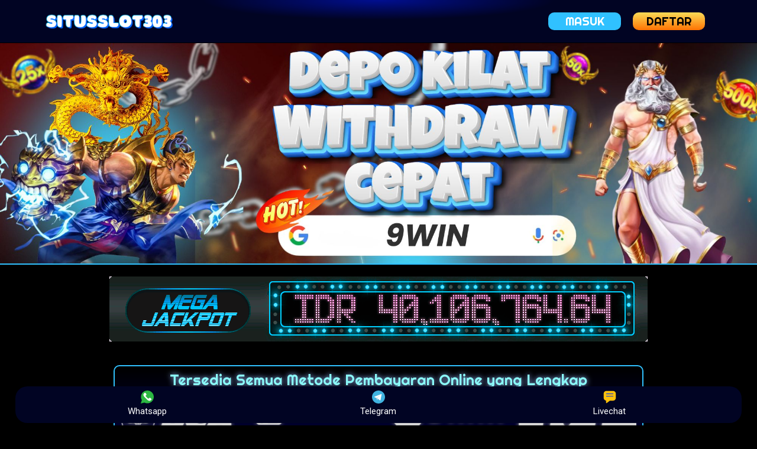

--- FILE ---
content_type: text/html
request_url: https://situsslot303.org/
body_size: 16417
content:
<!DOCTYPE html>

<html amp="" data-amp-auto-lightbox-disable="" i-amphtml-binding="" i-amphtml-layout="" i-amphtml-no-boilerplate="" lang="id" transformed="self;v=1">
<head>
<meta charset="utf-8"/><meta content="width=device-width,viewport-fit=cover" name="viewport"/>
<link href="https://cdn.ampproject.org" rel="preconnect"/>
<style amp-runtime="" i-amphtml-version="012410161801000">

html{overflow-x:hidden!important}html.i-amphtml-fie{height:100%!important;width:100%!important}html:not([amp4ads]),html:not([amp4ads]) body{height:auto!important}html:not([amp4ads]) body{margin:0!important}body{-webkit-text-size-adjust:100%;-moz-text-size-adjust:100%;-ms-text-size-adjust:100%;text-size-adjust:100%}html.i-amphtml-singledoc.i-amphtml-embedded{-ms-touch-action:pan-y pinch-zoom;touch-action:pan-y pinch-zoom}html.i-amphtml-fie>body,html.i-amphtml-singledoc>body{overflow:visible!important}html.i-amphtml-fie:not(.i-amphtml-inabox)>body,html.i-amphtml-singledoc:not(.i-amphtml-inabox)>body{position:relative!important}html.i-amphtml-ios-embed-legacy>body{overflow-x:hidden!important;overflow-y:auto!important;position:absolute!important}html.i-amphtml-ios-embed{overflow-y:auto!important;position:static}#i-amphtml-wrapper{overflow-x:hidden!important;overflow-y:auto!important;position:absolute!important;top:0!important;left:0!important;right:0!important;bottom:0!important;margin:0!important;display:block!important}html.i-amphtml-ios-embed.i-amphtml-ios-overscroll,html.i-amphtml-ios-embed.i-amphtml-ios-overscroll>#i-amphtml-wrapper{-webkit-overflow-scrolling:touch!important}#i-amphtml-wrapper>body{position:relative!important;border-top:1px solid transparent!important}#i-amphtml-wrapper+body{visibility:visible}#i-amphtml-wrapper+body .i-amphtml-lightbox-element,#i-amphtml-wrapper+body[i-amphtml-lightbox]{visibility:hidden}#i-amphtml-wrapper+body[i-amphtml-lightbox] .i-amphtml-lightbox-element{visibility:visible}#i-amphtml-wrapper.i-amphtml-scroll-disabled,.i-amphtml-scroll-disabled{overflow-x:hidden!important;overflow-y:hidden!important}amp-instagram{padding:54px 0px 0px!important;background-color:#fff}amp-iframe iframe{box-sizing:border-box!important}[amp-access][amp-access-hide]{display:none}[subscriptions-dialog],body:not(.i-amphtml-subs-ready) [subscriptions-action],body:not(.i-amphtml-subs-ready) [subscriptions-section]{display:none!important}amp-experiment,amp-live-list>[update]{display:none}amp-list[resizable-children]>.i-amphtml-loading-container.amp-hidden{display:none!important}amp-list [fetch-error],amp-list[load-more] [load-more-button],amp-list[load-more] [load-more-end],amp-list[load-more] [load-more-failed],amp-list[load-more] [load-more-loading]{display:none}amp-list[diffable] div[role=list]{display:block}amp-story-page,amp-story[standalone]{min-height:1px!important;display:block!important;height:100%!important;margin:0!important;padding:0!important;overflow:hidden!important;width:100%!important}amp-story[standalone]{background-color:#000!important;position:relative!important}amp-story-page{background-color:#757575}amp-story .amp-active>div,amp-story .i-amphtml-loader-background{display:none!important}amp-story-page:not(:first-of-type):not([distance]):not([active]){transform:translateY(1000vh)!important}amp-autocomplete{position:relative!important;display:inline-block!important}amp-autocomplete>input,amp-autocomplete>textarea{padding:0.5rem;border:1px solid rgba(0,0,0,.33)}.i-amphtml-autocomplete-results,amp-autocomplete>input,amp-autocomplete>textarea{font-size:1rem;line-height:1.5rem}[amp-fx^=fly-in]{visibility:hidden}amp-script[nodom],amp-script[sandboxed]{position:fixed!important;top:0!important;width:1px!important;height:1px!important;overflow:hidden!important;visibility:hidden}
/*# sourceURL=/css/ampdoc.css*/[hidden]{display:none!important}.i-amphtml-element{display:inline-block}.i-amphtml-blurry-placeholder{transition:opacity 0.3s cubic-bezier(0.0,0.0,0.2,1)!important;pointer-events:none}[layout=nodisplay]:not(.i-amphtml-element){display:none!important}.i-amphtml-layout-fixed,[layout=fixed][width][height]:not(.i-amphtml-layout-fixed){display:inline-block;position:relative}.i-amphtml-layout-responsive,[layout=responsive][width][height]:not(.i-amphtml-layout-responsive),[width][height][heights]:not([layout]):not(.i-amphtml-layout-responsive),[width][height][sizes]:not(img):not([layout]):not(.i-amphtml-layout-responsive){display:block;position:relative}.i-amphtml-layout-intrinsic,[layout=intrinsic][width][height]:not(.i-amphtml-layout-intrinsic){display:inline-block;position:relative;max-width:100%}.i-amphtml-layout-intrinsic .i-amphtml-sizer{max-width:100%}.i-amphtml-intrinsic-sizer{max-width:100%;display:block!important}.i-amphtml-layout-container,.i-amphtml-layout-fixed-height,[layout=container],[layout=fixed-height][height]:not(.i-amphtml-layout-fixed-height){display:block;position:relative}.i-amphtml-layout-fill,.i-amphtml-layout-fill.i-amphtml-notbuilt,[layout=fill]:not(.i-amphtml-layout-fill),body noscript>*{display:block;overflow:hidden!important;position:absolute;top:0;left:0;bottom:0;right:0}body noscript>*{position:absolute!important;width:100%;height:100%;z-index:2}body noscript{display:inline!important}.i-amphtml-layout-flex-item,[layout=flex-item]:not(.i-amphtml-layout-flex-item){display:block;position:relative;-ms-flex:1 1 auto;flex:1 1 auto}.i-amphtml-layout-fluid{position:relative}.i-amphtml-layout-size-defined{overflow:hidden!important}.i-amphtml-layout-awaiting-size{position:absolute!important;top:auto!important;bottom:auto!important}i-amphtml-sizer{display:block!important}@supports (aspect-ratio:1/1){i-amphtml-sizer.i-amphtml-disable-ar{display:none!important}}.i-amphtml-blurry-placeholder,.i-amphtml-fill-content{display:block;height:0;max-height:100%;max-width:100%;min-height:100%;min-width:100%;width:0;margin:auto}.i-amphtml-layout-size-defined .i-amphtml-fill-content{position:absolute;top:0;left:0;bottom:0;right:0}.i-amphtml-replaced-content,.i-amphtml-screen-reader{padding:0!important;border:none!important}.i-amphtml-screen-reader{position:fixed!important;top:0px!important;left:0px!important;width:4px!important;height:4px!important;opacity:0!important;overflow:hidden!important;margin:0!important;display:block!important;visibility:visible!important}.i-amphtml-screen-reader~.i-amphtml-screen-reader{left:8px!important}.i-amphtml-screen-reader~.i-amphtml-screen-reader~.i-amphtml-screen-reader{left:12px!important}.i-amphtml-screen-reader~.i-amphtml-screen-reader~.i-amphtml-screen-reader~.i-amphtml-screen-reader{left:16px!important}.i-amphtml-unresolved{position:relative;overflow:hidden!important}.i-amphtml-select-disabled{-webkit-user-select:none!important;-ms-user-select:none!important;user-select:none!important}.i-amphtml-notbuilt,[layout]:not(.i-amphtml-element),[width][height][heights]:not([layout]):not(.i-amphtml-element),[width][height][sizes]:not(img):not([layout]):not(.i-amphtml-element){position:relative;overflow:hidden!important;color:transparent!important}.i-amphtml-notbuilt:not(.i-amphtml-layout-container)>*,[layout]:not([layout=container]):not(.i-amphtml-element)>*,[width][height][heights]:not([layout]):not(.i-amphtml-element)>*,[width][height][sizes]:not([layout]):not(.i-amphtml-element)>*{display:none}amp-img:not(.i-amphtml-element)[i-amphtml-ssr]>img.i-amphtml-fill-content{display:block}.i-amphtml-notbuilt:not(.i-amphtml-layout-container),[layout]:not([layout=container]):not(.i-amphtml-element),[width][height][heights]:not([layout]):not(.i-amphtml-element),[width][height][sizes]:not(img):not([layout]):not(.i-amphtml-element){color:transparent!important;line-height:0!important}.i-amphtml-ghost{visibility:hidden!important}.i-amphtml-element>[placeholder],[layout]:not(.i-amphtml-element)>[placeholder],[width][height][heights]:not([layout]):not(.i-amphtml-element)>[placeholder],[width][height][sizes]:not([layout]):not(.i-amphtml-element)>[placeholder]{display:block;line-height:normal}.i-amphtml-element>[placeholder].amp-hidden,.i-amphtml-element>[placeholder].hidden{visibility:hidden}.i-amphtml-element:not(.amp-notsupported)>[fallback],.i-amphtml-layout-container>[placeholder].amp-hidden,.i-amphtml-layout-container>[placeholder].hidden{display:none}.i-amphtml-layout-size-defined>[fallback],.i-amphtml-layout-size-defined>[placeholder]{position:absolute!important;top:0!important;left:0!important;right:0!important;bottom:0!important;z-index:1}amp-img[i-amphtml-ssr]:not(.i-amphtml-element)>[placeholder]{z-index:auto}.i-amphtml-notbuilt>[placeholder]{display:block!important}.i-amphtml-hidden-by-media-query{display:none!important}.i-amphtml-element-error{background:red!important;color:#fff!important;position:relative!important}.i-amphtml-element-error:before{content:attr(error-message)}i-amp-scroll-container,i-amphtml-scroll-container{position:absolute;top:0;left:0;right:0;bottom:0;display:block}i-amp-scroll-container.amp-active,i-amphtml-scroll-container.amp-active{overflow:auto;-webkit-overflow-scrolling:touch}.i-amphtml-loading-container{display:block!important;pointer-events:none;z-index:1}.i-amphtml-notbuilt>.i-amphtml-loading-container{display:block!important}.i-amphtml-loading-container.amp-hidden{visibility:hidden}.i-amphtml-element>[overflow]{cursor:pointer;position:relative;z-index:2;visibility:hidden;display:initial;line-height:normal}.i-amphtml-layout-size-defined>[overflow]{position:absolute}.i-amphtml-element>[overflow].amp-visible{visibility:visible}template{display:none!important}.amp-border-box,.amp-border-box *,.amp-border-box :after,.amp-border-box :before{box-sizing:border-box}amp-pixel{display:none!important}amp-analytics,amp-auto-ads,amp-story-auto-ads{position:fixed!important;top:0!important;width:1px!important;height:1px!important;overflow:hidden!important;visibility:hidden}amp-story{visibility:hidden!important}html.i-amphtml-fie>amp-analytics{position:initial!important}[visible-when-invalid]:not(.visible),form [submit-error],form [submit-success],form [submitting]{display:none}amp-accordion{display:block!important}@media (min-width:1px){:where(amp-accordion>section)>:first-child{margin:0;background-color:#efefef;padding-right:20px;border:1px solid #dfdfdf}:where(amp-accordion>section)>:last-child{margin:0}}amp-accordion>section{float:none!important}amp-accordion>section>*{float:none!important;display:block!important;overflow:hidden!important;position:relative!important}amp-accordion,amp-accordion>section{margin:0}amp-accordion:not(.i-amphtml-built)>section>:last-child{display:none!important}amp-accordion:not(.i-amphtml-built)>section[expanded]>:last-child{display:block!important}
/*# sourceURL=/css/ampshared.css*/</style>
<meta content="index, follow, max-image-preview:large, max-snippet:-1, max-video-preview:-1" name="robots"/>
<meta content="Saat senja menyapa dengan warna redup, SITUSSLOT303 hadir sebagai cerita diam, dan SITUSSLOT303 tetap menemani." name="description"/><meta content="id_ID" property="og:locale"/>
<meta content="website" property="og:type"/>
<meta content="SITUSSLOT303 - Saat Senja Perlahan Turun Bersama SITUSSLOT303" property="og:title"/> <!-- INI TITLE -->
<meta content="https://situsslot303.org" property="og:url"/>
<meta content="SITUSSLOT303" property="og:site_name"/>
<meta content="2023-10-21T08:41:53+00:00" property="article:modified_time"/>
<meta content="images/favicon.png" property="og:image"/>
<meta content="512" property="og:image:width"/>
<meta content="512" property="og:image:height"/>
<meta content="image/png" property="og:image:type"/>
<meta content="summary_large_image" name="twitter:card"/>
<meta content="WordPress 6.6.2" name="generator"/>
<meta content="Elementor 3.25.4; features: additional_custom_breakpoints, e_optimized_control_loading; settings: css_print_method-external, google_font-enabled, font_display-swap" name="generator"/>
<meta content="WQTnibGUEZ_6MXUzVwW18gqD7I9eFAAQsMlbXWDioQI" name="google-site-verification"/>
<meta content="AMP Plugin v2.5.4; mode=standard" name="generator"/>
<meta content="images/favicon.png" name="msapplication-TileImage"/>
<link href="https://situsslot303.org" rel="canonical"/> <!-- INI CANONICAL -->
<link crossorigin="" href="https://fonts.gstatic.com/" rel="preconnect"/>
<link as="font" crossorigin="" href="https://situsslot303.orgwp-content/plugins/elementor/assets/lib/font-awesome/webfonts/fa-solid-900.eot#iefix" rel="preload"/>
<link as="font" crossorigin="" href="https://situsslot303.orgwp-content/plugins/elementor/assets/lib/eicons/fonts/eicons.eot?5.31.0#iefix" rel="preload"/>
<link crossorigin="" href="https://fonts.gstatic.com" rel="preconnect"/><link href="https://fonts.gstatic.com" rel="dns-prefetch"/>
<script async="" crossorigin="anonymous" src="https://cdn.ampproject.org/v0.mjs" type="module"></script>
<script async="" crossorigin="anonymous" nomodule="" src="https://cdn.ampproject.org/v0.js"></script>
<script async="" crossorigin="anonymous" custom-element="amp-anim" src="https://cdn.ampproject.org/v0/amp-anim-0.1.mjs" type="module"></script>
<script async="" crossorigin="anonymous" custom-element="amp-anim" nomodule="" src="https://cdn.ampproject.org/v0/amp-anim-0.1.js"></script>
<script async="" crossorigin="anonymous" custom-element="amp-bind" src="https://cdn.ampproject.org/v0/amp-bind-0.1.mjs" type="module"></script>
<script async="" crossorigin="anonymous" custom-element="amp-bind" nomodule="" src="https://cdn.ampproject.org/v0/amp-bind-0.1.js"></script>
<link href="images/favicon.png" rel="icon" sizes="32x32"/>
<link href="images/favicon.png" rel="icon" sizes="192x192"/>
<link crossorigin="anonymous" href="https://fonts.googleapis.com/css?family=Roboto%3A100%2C100italic%2C200%2C200italic%2C300%2C300italic%2C400%2C400italic%2C500%2C500italic%2C600%2C600italic%2C700%2C700italic%2C800%2C800italic%2C900%2C900italic%7CRoboto+Slab%3A100%2C100italic%2C200%2C200italic%2C300%2C300italic%2C400%2C400italic%2C500%2C500italic%2C600%2C600italic%2C700%2C700italic%2C800%2C800italic%2C900%2C900italic%7CRighteous%3A100%2C100italic%2C200%2C200italic%2C300%2C300italic%2C400%2C400italic%2C500%2C500italic%2C600%2C600italic%2C700%2C700italic%2C800%2C800italic%2C900%2C900italic%7CAmaranth%3A100%2C100italic%2C200%2C200italic%2C300%2C300italic%2C400%2C400italic%2C500%2C500italic%2C600%2C600italic%2C700%2C700italic%2C800%2C800italic%2C900%2C900italic&amp;display=swap&amp;ver=6.6.2" id="google-fonts-1-css" media="all" rel="stylesheet"/>
<style amp-custom="">amp-anim.amp-wp-enforced-sizes,amp-img.amp-wp-enforced-sizes{object-fit:contain}amp-anim img,amp-anim noscript,amp-img img,amp-img noscript{image-rendering:inherit;object-fit:inherit;object-position:inherit}body,html,li,p,ul{border:0;font-size:100%;font-style:inherit;font-weight:inherit;margin:0;outline:0;padding:0;vertical-align:baseline}html{-webkit-text-size-adjust:100%;-ms-text-size-adjust:100%}body{margin:0}a{background-color:transparent}a:active{outline:0}a,a:focus,a:hover,a:visited{text-decoration:none}amp-img,amp-anim{border:0}html{box-sizing:border-box}*,:after,:before{box-sizing:inherit}body{color:#808285;background:#fff;font-style:normal}ul{margin:0 0 1.5em 3em}ul{list-style:disc}li>ul{margin-bottom:0;margin-left:1.5em}i{font-style:italic}amp-img,amp-anim{height:auto;max-width:100%}a{color:#4169e1}a:focus,a:hover{color:#0274be}a:focus{outline:thin dotted}a:hover{outline:0}::selection{color:#fff;background:#0274be}body{-webkit-font-smoothing:antialiased;-moz-osx-font-smoothing:grayscale}body:not(.logged-in){position:relative}a,a:focus{text-decoration:none}a{transition:all .2s linear}amp-img,amp-anim{vertical-align:middle}p{margin-bottom:1.75em}body{line-height:1.8571428571429}body{background-color:#fff}body{overflow-x:hidden}:root{--ast-container-default-xlg-padding:3em;--ast-container-default-lg-padding:3em;--ast-container-default-slg-padding:2em;--ast-container-default-md-padding:3em;--ast-container-default-sm-padding:3em;--ast-container-default-xs-padding:2.4em;--ast-container-default-xxs-padding:1.8em;--ast-code-block-background:#eceff3;--ast-comment-inputs-background:#f9fafb}html{font-size:100%}a{color:var(--ast-global-color-0)}a:hover,a:focus{color:var(--ast-global-color-1)}body{font-family:-apple-system,BlinkMacSystemFont,Segoe UI,Roboto,Oxygen-Sans,Ubuntu,Cantarell,Helvetica Neue,sans-serif;font-weight:400;font-size:16px;font-size:1rem;line-height:1.6em}::selection{background-color:var(--ast-global-color-0);color:#fff}body{color:var(--ast-global-color-3)}.ast-single-post .elementor-button-wrapper .elementor-button{text-decoration:none}a:focus-visible{outline-style:dotted;outline-color:inherit;outline-width:thin;border-color:transparent}@media (max-width:921px){html{font-size:91.2%}}@media (max-width:544px){html{font-size:91.2%}}html body{--wp--custom--ast-default-block-top-padding:3em;--wp--custom--ast-default-block-right-padding:3em;--wp--custom--ast-default-block-bottom-padding:3em;--wp--custom--ast-default-block-left-padding:3em;--wp--custom--ast-container-width:1200px;--wp--custom--ast-content-width-size:1200px;--wp--custom--ast-wide-width-size:calc(1200px + var(--wp--custom--ast-default-block-left-padding) + var(--wp--custom--ast-default-block-right-padding))}@media (max-width: 921px){html body{--wp--custom--ast-default-block-top-padding:3em;--wp--custom--ast-default-block-right-padding:2em;--wp--custom--ast-default-block-bottom-padding:3em;--wp--custom--ast-default-block-left-padding:2em}}@media (max-width: 544px){html body{--wp--custom--ast-default-block-top-padding:3em;--wp--custom--ast-default-block-right-padding:1.5em;--wp--custom--ast-default-block-bottom-padding:3em;--wp--custom--ast-default-block-left-padding:1.5em}}:root{--ast-global-color-0:#046bd2;--ast-global-color-1:#045cb4;--ast-global-color-2:#1e293b;--ast-global-color-3:#334155;--ast-global-color-4:#f9fafb;--ast-global-color-5:#fff;--ast-global-color-6:#e2e8f0;--ast-global-color-7:#cbd5e1;--ast-global-color-8:#94a3b8}:root{--ast-border-color:var(--ast-global-color-6)}.elementor-widget-heading .elementor-heading-title{margin:0}.ast-page-builder-template{background-color:var(--ast-global-color-5)}@media (max-width:921px){.ast-page-builder-template{background-color:var(--ast-global-color-5)}}@media (max-width:544px){.ast-page-builder-template{background-color:var(--ast-global-color-5)}}:root{--e-global-color-astglobalcolor0:#046bd2;--e-global-color-astglobalcolor1:#045cb4;--e-global-color-astglobalcolor2:#1e293b;--e-global-color-astglobalcolor3:#334155;--e-global-color-astglobalcolor4:#f9fafb;--e-global-color-astglobalcolor5:#fff;--e-global-color-astglobalcolor6:#e2e8f0;--e-global-color-astglobalcolor7:#cbd5e1;--e-global-color-astglobalcolor8:#94a3b8}:root{--wp--preset--aspect-ratio--square:1;--wp--preset--aspect-ratio--4-3:4/3;--wp--preset--aspect-ratio--3-4:3/4;--wp--preset--aspect-ratio--3-2:3/2;--wp--preset--aspect-ratio--2-3:2/3;--wp--preset--aspect-ratio--16-9:16/9;--wp--preset--aspect-ratio--9-16:9/16;--wp--preset--color--black:#000;--wp--preset--color--cyan-bluish-gray:#abb8c3;--wp--preset--color--white:#fff;--wp--preset--color--pale-pink:#f78da7;--wp--preset--color--vivid-red:#cf2e2e;--wp--preset--color--luminous-vivid-orange:#ff6900;--wp--preset--color--luminous-vivid-amber:#fcb900;--wp--preset--color--light-green-cyan:#7bdcb5;--wp--preset--color--vivid-green-cyan:#00d084;--wp--preset--color--pale-cyan-blue:#8ed1fc;--wp--preset--color--vivid-cyan-blue:#0693e3;--wp--preset--color--vivid-purple:#30c1ff;--wp--preset--color--ast-global-color-0:var(--ast-global-color-0);--wp--preset--color--ast-global-color-1:var(--ast-global-color-1);--wp--preset--color--ast-global-color-2:var(--ast-global-color-2);--wp--preset--color--ast-global-color-3:var(--ast-global-color-3);--wp--preset--color--ast-global-color-4:var(--ast-global-color-4);--wp--preset--color--ast-global-color-5:var(--ast-global-color-5);--wp--preset--color--ast-global-color-6:var(--ast-global-color-6);--wp--preset--color--ast-global-color-7:var(--ast-global-color-7);--wp--preset--color--ast-global-color-8:var(--ast-global-color-8);--wp--preset--gradient--vivid-cyan-blue-to-vivid-purple:linear-gradient(135deg,rgba(6,147,227,1) 0%,#30c1ff 100%);--wp--preset--gradient--light-green-cyan-to-vivid-green-cyan:linear-gradient(135deg,#7adcb4 0%,#00d082 100%);--wp--preset--gradient--luminous-vivid-amber-to-luminous-vivid-orange:linear-gradient(135deg,rgba(252,185,0,1) 0%,rgba(255,105,0,1) 100%);--wp--preset--gradient--luminous-vivid-orange-to-vivid-red:linear-gradient(135deg,rgba(255,105,0,1)
	0%,#cf2e2e 100%);--wp--preset--gradient--very-light-gray-to-cyan-bluish-gray:linear-gradient(135deg,#eee 0%,#a9b8c3 100%);--wp--preset--gradient--cool-to-warm-spectrum:linear-gradient(135deg,#4aeadc 0%,#6764ff 20%,#175ad6 40%,#ee2c82 60%,#fb6962 80%,#fef84c 100%);--wp--preset--gradient--blush-light-purple:linear-gradient(135deg,#ffceec 0%,#96def0 100%);--wp--preset--gradient--blush-bordeaux:linear-gradient(135deg,#fecda5 0%,#fe2d2d 50%,#060041 100%);--wp--preset--gradient--luminous-dusk:linear-gradient(135deg,#ffcb70 0%,#51abc7 50%,#4158d0 100%);--wp--preset--gradient--pale-ocean:linear-gradient(135deg,#fff5cb 0%,#b6e3d4 50%,#33a7b5 100%);--wp--preset--gradient--electric-grass:linear-gradient(135deg,#caf880 0%,#71ce7e 100%);--wp--preset--gradient--midnight:linear-gradient(135deg,#020381 0%,#2874fc 100%);--wp--preset--font-size--small:13px;--wp--preset--font-size--medium:20px;--wp--preset--font-size--large:36px;--wp--preset--font-size--x-large:42px;--wp--preset--spacing--20:.44rem;--wp--preset--spacing--30:.67rem;--wp--preset--spacing--40:1rem;--wp--preset--spacing--50:1.5rem;--wp--preset--spacing--60:2.25rem;--wp--preset--spacing--70:3.38rem;--wp--preset--spacing--80:5.06rem;--wp--preset--shadow--natural:6px 6px 9px rgba(0,0,0,.2);--wp--preset--shadow--deep:12px 12px 50px rgba(0,0,0,.4);--wp--preset--shadow--sharp:6px 6px 0px rgba(0,0,0,.2);--wp--preset--shadow--outlined:6px 6px 0px -3px rgba(255,255,255,1),6px 6px rgba(0,0,0,1);--wp--preset--shadow--crisp:6px 6px 0px rgba(0,0,0,1)}:root{--wp--style--global--content-size:var(--wp--custom--ast-content-width-size);--wp--style--global--wide-size:var(--wp--custom--ast-wide-width-size)}:where(body){margin:0}:where(.wp-site-blocks) > *{margin-block-start:24px;margin-block-end:0}:where(.wp-site-blocks) > :first-child{margin-block-start:0}:where(.wp-site-blocks) > :last-child{margin-block-end:0}:root{--wp--style--block-gap:24px}:root :where(.is-layout-flow) > :first-child{margin-block-start:0}:root :where(.is-layout-flow) > :last-child{margin-block-end:0}:root :where(.is-layout-flow) > *{margin-block-start:24px;margin-block-end:0}:root :where(.is-layout-constrained) > :first-child{margin-block-start:0}:root :where(.is-layout-constrained) > :last-child{margin-block-end:0}:root :where(.is-layout-constrained) > *{margin-block-start:24px;margin-block-end:0}:root :where(.is-layout-flex){gap:24px}:root :where(.is-layout-grid){gap:24px}body{padding-top:0px;padding-right:0px;padding-bottom:0px;padding-left:0px}a:where(:not(.wp-element-button)){text-decoration:none}:root :where(.wp-block-pullquote){font-size:1.5em;line-height:1.6}@font-face{font-family:eicons;src:url("fonts/eicons.eot");src:url("fonts/eicons.eot#iefix") format("embedded-opentype"),url("fonts/eicons.woff2") format("woff2"),url("fonts/eicons.woff") format("woff"),url("fonts/eicons.ttf") format("truetype"),url("images/eicons.svg#eicon") format("svg");font-weight:400;font-style:normal}[class*=" eicon-"],[class^=eicon]{display:inline-block;font-family:eicons;font-size:inherit;font-weight:400;font-style:normal;font-variant:normal;line-height:1;text-rendering:auto;-webkit-font-smoothing:antialiased;-moz-osx-font-smoothing:grayscale}@keyframes a{0%{transform:rotate(0deg)}to{transform:rotate(359deg)}}.elementor *,.elementor :after,.elementor :before{box-sizing:border-box}.elementor a{box-shadow:none;text-decoration:none}.elementor amp-img,.elementor amp-anim{height:auto;max-width:100%;border:none;border-radius:0;box-shadow:none}.elementor .elementor-background-overlay{height:100%;width:100%;top:0;left:0;position:absolute}.elementor-element{--flex-direction:initial;--flex-wrap:initial;--justify-content:initial;--align-items:initial;--align-content:initial;--gap:initial;--flex-basis:initial;--flex-grow:initial;--flex-shrink:initial;--order:initial;--align-self:initial;flex-basis:var(--flex-basis);flex-grow:var(--flex-grow);flex-shrink:var(--flex-shrink);order:var(--order);align-self:var(--align-self)}.elementor-element:where(.e-con-full,.elementor-widget){flex-direction:var(--flex-direction);flex-wrap:var(--flex-wrap);justify-content:var(--justify-content);align-items:var(--align-items);align-content:var(--align-content);gap:var(--gap)}.elementor-align-justify .elementor-button{width:100%}:root{--page-title-display:block}@keyframes eicon-spin{0%{transform:rotate(0deg)}to{transform:rotate(359deg)}}.elementor-section{position:relative}.elementor-section .elementor-container{display:flex;margin-right:auto;margin-left:auto;position:relative}@media (max-width:1024px){.elementor-section .elementor-container{flex-wrap:wrap}}.elementor-section.elementor-section-boxed>.elementor-container{max-width:1140px}.elementor-widget-wrap{position:relative;width:100%;flex-wrap:wrap;align-content:flex-start}.elementor:not(.elementor-bc-flex-widget) .elementor-widget-wrap{display:flex}.elementor-widget-wrap>.elementor-element{width:100%}.elementor-widget{position:relative}.elementor-widget:not(:last-child){margin-bottom:20px}.elementor-column{position:relative;min-height:1px;display:flex}.elementor-column-gap-default>.elementor-column>.elementor-element-populated{padding:10px}@media (min-width:768px){.elementor-column.elementor-col-16{width:16.666%}.elementor-column.elementor-col-25{width:25%}.elementor-column.elementor-col-33{width:33.333%}.elementor-column.elementor-col-50{width:50%}.elementor-column.elementor-col-100{width:100%}}@media (max-width:767px){.elementor-column{width:100%}}@media (prefers-reduced-motion:no-preference){html{scroll-behavior:smooth}}.elementor-element .elementor-widget-container{transition:background .3s,border .3s,border-radius .3s,box-shadow .3s,transform var(--e-transform-transition-duration,.4s)}.elementor-heading-title{padding:0;margin:0;line-height:1}.elementor-button{display:inline-block;line-height:1;background-color:#69727d;font-size:15px;padding:12px 24px;border-radius:3px;color:#fff;fill:#fff;text-align:center;transition:all .3s}.elementor-button:focus,.elementor-button:hover,.elementor-button:visited{color:#fff}.elementor-button-content-wrapper{display:flex;justify-content:center;flex-direction:row;gap:5px}.elementor-button-text{display:inline-block}.elementor-button.elementor-size-xs{font-size:13px;padding:10px 20px;border-radius:2px}.elementor-button span{text-decoration:inherit}.elementor-icon{display:inline-block;line-height:1;transition:all .3s;color:#69727d;font-size:50px;text-align:center}.elementor-icon:hover{color:#69727d}.elementor-icon i{width:1em;height:1em;position:relative;display:block}.elementor-icon i:before{position:absolute;left:50%;transform:translateX(-50%)}@media (max-width:767px){.elementor .elementor-hidden-mobile{display:none}}@media (min-width:768px) and (max-width:1024px){.elementor .elementor-hidden-tablet{display:none}}@media (min-width:1025px) and (max-width:99999px){.elementor .elementor-hidden-desktop{display:none}}@font-face{font-family:swiper-icons;src:url("data:application/font-woff;charset=utf-8;base64, [base64]//wADZ2x5ZgAAAywAAADMAAAD2MHtryVoZWFkAAABbAAAADAAAAA2E2+eoWhoZWEAAAGcAAAAHwAAACQC9gDzaG10eAAAAigAAAAZAAAArgJkABFsb2NhAAAC0AAAAFoAAABaFQAUGG1heHAAAAG8AAAAHwAAACAAcABAbmFtZQAAA/gAAAE5AAACXvFdBwlwb3N0AAAFNAAAAGIAAACE5s74hXjaY2BkYGAAYpf5Hu/j+W2+MnAzMYDAzaX6QjD6/4//Bxj5GA8AuRwMYGkAPywL13jaY2BkYGA88P8Agx4j+/8fQDYfA1AEBWgDAIB2BOoAeNpjYGRgYNBh4GdgYgABEMnIABJzYNADCQAACWgAsQB42mNgYfzCOIGBlYGB0YcxjYGBwR1Kf2WQZGhhYGBiYGVmgAFGBiQQkOaawtDAoMBQxXjg/wEGPcYDDA4wNUA2CCgwsAAAO4EL6gAAeNpj2M0gyAACqxgGNWBkZ2D4/wMA+xkDdgAAAHjaY2BgYGaAYBkGRgYQiAHyGMF8FgYHIM3DwMHABGQrMOgyWDLEM1T9/w8UBfEMgLzE////P/5//f/V/xv+r4eaAAeMbAxwIUYmIMHEgKYAYjUcsDAwsLKxc3BycfPw8jEQA/[base64]/uznmfPFBNODM2K7MTQ45YEAZqGP81AmGGcF3iPqOop0r1SPTaTbVkfUe4HXj97wYE+yNwWYxwWu4v1ugWHgo3S1XdZEVqWM7ET0cfnLGxWfkgR42o2PvWrDMBSFj/IHLaF0zKjRgdiVMwScNRAoWUoH78Y2icB/yIY09An6AH2Bdu/UB+yxopYshQiEvnvu0dURgDt8QeC8PDw7Fpji3fEA4z/PEJ6YOB5hKh4dj3EvXhxPqH/SKUY3rJ7srZ4FZnh1PMAtPhwP6fl2PMJMPDgeQ4rY8YT6Gzao0eAEA409DuggmTnFnOcSCiEiLMgxCiTI6Cq5DZUd3Qmp10vO0LaLTd2cjN4fOumlc7lUYbSQcZFkutRG7g6JKZKy0RmdLY680CDnEJ+UMkpFFe1RN7nxdVpXrC4aTtnaurOnYercZg2YVmLN/d/gczfEimrE/fs/bOuq29Zmn8tloORaXgZgGa78yO9/cnXm2BpaGvq25Dv9S4E9+5SIc9PqupJKhYFSSl47+Qcr1mYNAAAAeNptw0cKwkAAAMDZJA8Q7OUJvkLsPfZ6zFVERPy8qHh2YER+3i/BP83vIBLLySsoKimrqKqpa2hp6+jq6RsYGhmbmJqZSy0sraxtbO3sHRydnEMU4uR6yx7JJXveP7WrDycAAAAAAAH//wACeNpjYGRgYOABYhkgZgJCZgZNBkYGLQZtIJsFLMYAAAw3ALgAeNolizEKgDAQBCchRbC2sFER0YD6qVQiBCv/H9ezGI6Z5XBAw8CBK/m5iQQVauVbXLnOrMZv2oLdKFa8Pjuru2hJzGabmOSLzNMzvutpB3N42mNgZGBg4GKQYzBhYMxJLMlj4GBgAYow/P/PAJJhLM6sSoWKfWCAAwDAjgbRAAB42mNgYGBkAIIbCZo5IPrmUn0hGA0AO8EFTQAA");font-weight:400;font-style:normal}:root{--swiper-theme-color:#007aff}:root{--swiper-navigation-size:44px}@keyframes swiper-preloader-spin{0%{transform:rotate(0deg)}100%{transform:rotate(360deg)}}.elementor-element{--swiper-theme-color:#000;--swiper-navigation-size:44px;--swiper-pagination-bullet-size:6px;--swiper-pagination-bullet-horizontal-gap:6px}.elementor-kit-8{--e-global-color-primary:#0069cc;--e-global-color-secondary:#7dfbff;--e-global-color-text:#f8f8f8;--e-global-color-accent:#fdd706;--e-global-typography-primary-font-family:"Roboto";--e-global-typography-primary-font-weight:600;--e-global-typography-secondary-font-family:"Roboto Slab";--e-global-typography-secondary-font-weight:400;--e-global-typography-text-font-family:"Roboto";--e-global-typography-text-font-weight:400;
	--e-global-typography-accent-font-family:"Roboto";--e-global-typography-accent-font-weight:500;color:var(--e-global-color-text);background-color:#000}.elementor-kit-8 a{color:var(--e-global-color-accent)}.elementor-section.elementor-section-boxed > .elementor-container{max-width:1140px}.elementor-widget:not(:last-child){margin-block-end:20px}.elementor-element{--widgets-spacing:20px 20px}@media (max-width:1024px){.elementor-section.elementor-section-boxed > .elementor-container{max-width:1024px}}@media (max-width:767px){.elementor-section.elementor-section-boxed > .elementor-container{max-width:767px}}[data-elementor-type=popup]:not(.elementor-edit-area){display:none}.elementor-widget-image{text-align:center}.elementor-widget-image a{display:inline-block}.elementor-widget-image a amp-img[src$=".svg"],.elementor-widget-image a amp-anim[src$=".svg"]{width:48px}.elementor-widget-image amp-img,.elementor-widget-image amp-anim{vertical-align:middle;display:inline-block}.elementor-widget-heading .elementor-heading-title[class*=elementor-size-]>a{color:inherit;font-size:inherit;line-height:inherit}.elementor-animation-float{transition-duration:.3s;transition-property:transform;transition-timing-function:ease-out}.elementor-animation-float:active,.elementor-animation-float:focus,.elementor-animation-float:hover{transform:translateY(-8px)}.elementor-animation-grow{transition-duration:.3s;transition-property:transform}.elementor-animation-grow:active,.elementor-animation-grow:focus,.elementor-animation-grow:hover{transform:scale(1.1)}.elementor-widget-divider{--divider-border-style:none;--divider-border-width:1px;--divider-color:#0c0d0e;--divider-icon-size:20px;--divider-element-spacing:10px;--divider-pattern-height:24px;--divider-pattern-size:20px;--divider-pattern-url:none;--divider-pattern-repeat:repeat-x}.elementor-widget-divider .elementor-divider{display:flex}.elementor-widget-divider .elementor-divider__element{margin:0 var(--divider-element-spacing);flex-shrink:0}.elementor-widget-divider .elementor-icon{font-size:var(--divider-icon-size)}.elementor-widget-divider .elementor-divider-separator{display:flex;margin:0;direction:ltr}.elementor-widget-divider--view-line_icon .elementor-divider-separator{align-items:center}.elementor-widget-divider--view-line_icon .elementor-divider-separator:after,.elementor-widget-divider--view-line_icon .elementor-divider-separator:before{display:block;content:"";border-block-end:0;flex-grow:1;border-block-start:var(--divider-border-width) var(--divider-border-style) var(--divider-color)}.elementor-widget-divider:not(.elementor-widget-divider--view-line_text):not(.elementor-widget-divider--view-line_icon) .elementor-divider-separator{border-block-start:var(--divider-border-width) var(--divider-border-style) var(--divider-color)}.elementor-11 .elementor-element.elementor-element-6bd1c4e6:not(.elementor-motion-effects-element-type-background){background-color:#010423}.elementor-11 .elementor-element.elementor-element-6bd1c4e6 > .elementor-background-overlay{background-color:transparent;background-image:radial-gradient(at top center,#0017ff 0%,rgba(242,41,91,0) 33%);opacity:.5;mix-blend-mode:screen;transition:background .3s,border-radius .3s,opacity .3s}.elementor-11 .elementor-element.elementor-element-6bd1c4e6{transition:background .3s,border .3s,border-radius .3s,box-shadow .3s}.elementor-11 .elementor-element.elementor-element-403f9380.elementor-column.elementor-element[data-element_type="column"] > .elementor-widget-wrap.elementor-element-populated{align-content:center;align-items:center}.elementor-11 .elementor-element.elementor-element-403f9380 > .elementor-element-populated{padding:5px 5px 5px 5px}.elementor-11 .elementor-element.elementor-element-2a70e524:hover amp-img,.elementor-11 .elementor-element.elementor-element-2a70e524:hover amp-anim{filter:brightness(125%) contrast(100%) saturate(100%) blur(0px) hue-rotate(0deg)}.elementor-11 .elementor-element.elementor-element-2a70e524 amp-img,.elementor-11 .elementor-element.elementor-element-2a70e524 amp-anim{transition-duration:.3s}.elementor-11 .elementor-element.elementor-element-1d220d3f.elementor-column.elementor-element[data-element_type="column"] > .elementor-widget-wrap.elementor-element-populated{align-content:flex-start;align-items:flex-start}.elementor-11 .elementor-element.elementor-element-687c57e4 > .elementor-element-populated{margin:0px 0px 0px 0px;--e-column-margin-right:0px;--e-column-margin-left:0px;padding:0px 0px 0px 0px}.elementor-11 .elementor-element.elementor-element-4c39206f{text-align:left}.elementor-11 .elementor-element.elementor-element-6ca87319 > .elementor-element-populated{margin:0px 0px 0px 0px;--e-column-margin-right:0px;--e-column-margin-left:0px;padding:0px 0px 0px 0px}.elementor-11 .elementor-element.elementor-element-3407b11b .ue_marquee{font-family:"Roboto",Sans-serif;font-weight:bold}.elementor-11 .elementor-element.elementor-element-3407b11b .ue_marquee,.elementor-11 .elementor-element.elementor-element-3407b11b .ue_marquee a{color:#fff}.elementor-11 .elementor-element.elementor-element-6fe0ea.elementor-column.elementor-element[data-element_type="column"] > .elementor-widget-wrap.elementor-element-populated{align-content:center;align-items:center}.elementor-11 .elementor-element.elementor-element-6fe0ea > .elementor-element-populated{padding:0px 0px 0px 0px}.elementor-11 .elementor-element.elementor-element-5f5b5090 .elementor-button{font-family:"Righteous",Sans-serif;font-size:20px;font-weight:500;fill:#fff;color:#fff;background-color:transparent;background-image:linear-gradient(180deg,#30c1ff 0%,#30c1ff 100%);border-radius:10px 10px 10px 10px;padding:5px 0px 5px 0px}.elementor-11 .elementor-element.elementor-element-5f5b5090 .elementor-button:hover,.elementor-11 .elementor-element.elementor-element-5f5b5090 .elementor-button:focus{background-color:transparent;background-image:linear-gradient(180deg,#30c1ff 0%,#0a36fa 100%)}.elementor-11 .elementor-element.elementor-element-4730f366 .elementor-button{font-family:"Righteous",Sans-serif;font-size:20px;font-weight:500;fill:#000;color:#000;background-color:transparent;background-image:linear-gradient(180deg,#fadb56 0%,#ff7303 100%);border-radius:10px 10px 10px 10px;padding:5px 0px 5px 0px}.elementor-11 .elementor-element.elementor-element-4730f366 .elementor-button:hover,.elementor-11 .elementor-element.elementor-element-4730f366 .elementor-button:focus{background-color:transparent;background-image:linear-gradient(180deg,#fea827 0%,#fadb56 100%)}.elementor-11 .elementor-element.elementor-element-fdab07d:not(.elementor-motion-effects-element-type-background){background-color:transparent;background-image:linear-gradient(90deg,#10688d 0%,#0058aa 30%)}.elementor-11 .elementor-element.elementor-element-fdab07d > .elementor-background-overlay{background-color:transparent;background-image:linear-gradient(90deg,rgba(84,10,117,0) 70%,#30c1ff 100%);opacity:1;transition:background .3s,border-radius .3s,opacity .3s}.elementor-11 .elementor-element.elementor-element-fdab07d{border-style:solid;border-width:2px 0px 2px 0px;border-color:#eceb00;box-shadow:0px 0px 5px 0px #000 inset;transition:background .3s,border .3s,border-radius .3s,box-shadow .3s;margin-top:0px;margin-bottom:0px;padding:0% 25% 0% 25%}.elementor-11 .elementor-element.elementor-element-615f1fe9 > .elementor-element-populated{margin:0px 0px 0px 0px;--e-column-margin-right:0px;--e-column-margin-left:0px;padding:0px 0px 0px 0px}.elementor-11 .elementor-element.elementor-element-71cd22aa{margin-top:0px;margin-bottom:0px;padding:0px 0px 0px 0px}.elementor-11 .elementor-element.elementor-element-3b365fa2.elementor-column.elementor-element[data-element_type="column"] > .elementor-widget-wrap.elementor-element-populated{align-content:center;align-items:center}.elementor-11 .elementor-element.elementor-element-3b365fa2:hover > .elementor-element-populated{background-color:transparent;background-image:linear-gradient(180deg,rgba(0,0,0,0) 0%,#314deb 100%)}.elementor-11 .elementor-element.elementor-element-3b365fa2 > .elementor-element-populated{margin:0px 0px 0px 0px;--e-column-margin-right:0px;--e-column-margin-left:0px;padding:0px 0px 0px 0px}.elementor-11 .elementor-element.elementor-element-36303912 amp-img,.elementor-11 .elementor-element.elementor-element-36303912 amp-anim{max-width:40%}.elementor-11 .elementor-element.elementor-element-36303912 > .elementor-widget-container{margin:8px 0px 8px 0px;padding:0px 0px 0px 0px}.elementor-11 .elementor-element.elementor-element-61dddfa9.elementor-column.elementor-element[data-element_type="column"] > .elementor-widget-wrap.elementor-element-populated{align-content:center;align-items:center}.elementor-11 .elementor-element.elementor-element-61dddfa9:hover > .elementor-element-populated{background-color:transparent;background-image:linear-gradient(180deg,rgba(0,0,0,0) 0%,#30c1ff 100%)}.elementor-11 .elementor-element.elementor-element-61dddfa9 > .elementor-element-populated{margin:0px 0px 0px 0px;--e-column-margin-right:0px;--e-column-margin-left:0px;padding:0px 0px 0px 0px}.elementor-11 .elementor-element.elementor-element-7c7b6145 amp-img,.elementor-11 .elementor-element.elementor-element-7c7b6145 amp-anim{max-width:40%}.elementor-11 .elementor-element.elementor-element-7c7b6145 > .elementor-widget-container{margin:8px 0px 8px 0px;padding:0px 0px 0px 0px}.elementor-11 .elementor-element.elementor-element-538bbf54.elementor-column.elementor-element[data-element_type="column"] > .elementor-widget-wrap.elementor-element-populated{align-content:center;align-items:center}.elementor-11 .elementor-element.elementor-element-538bbf54:hover > .elementor-element-populated{background-color:transparent;background-image:linear-gradient(180deg,rgba(0,0,0,0) 0%,#30c1ff 100%)}.elementor-11 .elementor-element.elementor-element-538bbf54 > .elementor-element-populated{margin:0px 0px 0px 0px;--e-column-margin-right:0px;
	--e-column-margin-left:0px;padding:0px 0px 0px 0px}.elementor-11 .elementor-element.elementor-element-310afe2 amp-img,.elementor-11 .elementor-element.elementor-element-310afe2 amp-anim{max-width:40%}.elementor-11 .elementor-element.elementor-element-310afe2 > .elementor-widget-container{margin:8px 0px 8px 0px;padding:0px 0px 0px 0px}.elementor-11 .elementor-element.elementor-element-7e04b242.elementor-column.elementor-element[data-element_type="column"] > .elementor-widget-wrap.elementor-element-populated{align-content:center;align-items:center}.elementor-11 .elementor-element.elementor-element-7e04b242:hover > .elementor-element-populated{background-color:transparent;background-image:linear-gradient(180deg,rgba(0,0,0,0) 0%,#30c1ff 100%)}.elementor-11 .elementor-element.elementor-element-7e04b242 > .elementor-element-populated{margin:0px 0px 0px 0px;--e-column-margin-right:0px;--e-column-margin-left:0px;padding:0px 0px 0px 0px}.elementor-11 .elementor-element.elementor-element-2ffd1a8 amp-img,.elementor-11 .elementor-element.elementor-element-2ffd1a8 amp-anim{max-width:40%}.elementor-11 .elementor-element.elementor-element-2ffd1a8 > .elementor-widget-container{margin:8px 0px 8px 0px;padding:0px 0px 0px 0px}.elementor-11 .elementor-element.elementor-element-1d6f9cd9.elementor-column.elementor-element[data-element_type="column"] > .elementor-widget-wrap.elementor-element-populated{align-content:center;align-items:center}.elementor-11 .elementor-element.elementor-element-1d6f9cd9:hover > .elementor-element-populated{background-color:transparent;background-image:linear-gradient(180deg,rgba(0,0,0,0) 0%,#30c1ff 100%)}.elementor-11 .elementor-element.elementor-element-1d6f9cd9 > .elementor-element-populated{margin:0px 0px 0px 0px;--e-column-margin-right:0px;--e-column-margin-left:0px;padding:0px 0px 0px 0px}.elementor-11 .elementor-element.elementor-element-19df14ce amp-img,.elementor-11 .elementor-element.elementor-element-19df14ce amp-anim{max-width:40%}.elementor-11 .elementor-element.elementor-element-19df14ce > .elementor-widget-container{margin:8px 0px 8px 0px;padding:0px 0px 0px 0px}.elementor-11 .elementor-element.elementor-element-48aafcc3.elementor-column.elementor-element[data-element_type="column"] > .elementor-widget-wrap.elementor-element-populated{align-content:center;align-items:center}.elementor-11 .elementor-element.elementor-element-48aafcc3:hover > .elementor-element-populated{background-color:transparent;background-image:linear-gradient(180deg,rgba(0,0,0,0) 0%,#30c1ff 100%)}.elementor-11 .elementor-element.elementor-element-48aafcc3 > .elementor-element-populated{margin:0px 0px 0px 0px;--e-column-margin-right:0px;--e-column-margin-left:0px;padding:0px 0px 0px 0px}.elementor-11 .elementor-element.elementor-element-3535425b amp-img,.elementor-11 .elementor-element.elementor-element-3535425b amp-anim{max-width:40%}.elementor-11 .elementor-element.elementor-element-3535425b > .elementor-widget-container{margin:8px 0px 8px 0px;padding:0px 0px 0px 0px}.elementor-11 .elementor-element.elementor-element-4a7408f:not(.elementor-motion-effects-element-type-background){background-color:#000}.elementor-11 .elementor-element.elementor-element-4a7408f{border-style:solid;border-width:0px 0px 2px 0px;border-color:#30c1ff;transition:background .3s,border .3s,border-radius .3s,box-shadow .3s;margin-top:0px;margin-bottom:0px;padding:1px 0px 0px 0px}.elementor-11 .elementor-element.elementor-element-4a7408f > .elementor-background-overlay{transition:background .3s,border-radius .3s,opacity .3s}.elementor-11 .elementor-element.elementor-element-388c4de1 > .elementor-element-populated{padding:0px 0px 0px 0px}.elementor-11 .elementor-element.elementor-element-13dd51bc:not(.elementor-motion-effects-element-type-background){background-color:#000}.elementor-11 .elementor-element.elementor-element-13dd51bc{border-style:solid;border-width:0px 0px 2px 0px;border-color:#30c1ff;transition:background .3s,border .3s,border-radius .3s,box-shadow .3s;padding:0px 0px 0px 0px}.elementor-11 .elementor-element.elementor-element-13dd51bc > .elementor-background-overlay{transition:background .3s,border-radius .3s,opacity .3s}.elementor-11 .elementor-element.elementor-element-63582b8a > .elementor-element-populated{padding:0px 0px 0px 0px}.elementor-11 .elementor-element.elementor-element-5f8ac44c{margin-top:10px;margin-bottom:0px}.elementor-11 .elementor-element.elementor-element-7eb04440 amp-img,.elementor-11 .elementor-element.elementor-element-7eb04440 amp-anim{border-radius:10px 10px 10px 10px}.elementor-11 .elementor-element.elementor-element-3ccd43ee amp-img,.elementor-11 .elementor-element.elementor-element-3ccd43ee amp-anim{width:100%;border-radius:10px 10px 10px 10px}.elementor-11 .elementor-element.elementor-element-7c207174 amp-img,.elementor-11 .elementor-element.elementor-element-7c207174 amp-anim{border-style:solid;border-width:2px 2px 2px 2px;border-color:#30c1ff;border-radius:10px 10px 10px 10px}.elementor-11 .elementor-element.elementor-element-48b394a3 amp-img,.elementor-11 .elementor-element.elementor-element-48b394a3 amp-anim{border-style:solid;border-width:2px 2px 2px 2px;border-color:#30c1ff;border-radius:10px 10px 10px 10px}.elementor-11 .elementor-element.elementor-element-4fab8e70 amp-img,.elementor-11 .elementor-element.elementor-element-4fab8e70 amp-anim{border-style:solid;border-width:2px 2px 2px 2px;border-color:#30c1ff;border-radius:10px 10px 10px 10px}.elementor-11 .elementor-element.elementor-element-29e866cb amp-img,.elementor-11 .elementor-element.elementor-element-29e866cb amp-anim{border-style:solid;border-width:2px 2px 2px 2px;border-color:#30c1ff;border-radius:10px 10px 10px 10px}.elementor-11 .elementor-element.elementor-element-543aa9ff{margin-top:30px;margin-bottom:30px;padding:0% 15% 0% 15%}.elementor-11 .elementor-element.elementor-element-6d4bc199:not(.elementor-motion-effects-element-type-background) > .elementor-widget-wrap{background-color:transparent;background-image:linear-gradient(180deg,rgba(120,0,0,0) 0%,rgba(4, 0, 255, 0.47) 100%)}.elementor-11 .elementor-element.elementor-element-6d4bc199 > .elementor-element-populated{border-style:solid;border-width:2px 2px 2px 2px;border-color:#30c1ff;transition:background .3s,border .3s,border-radius .3s,box-shadow .3s}.elementor-11 .elementor-element.elementor-element-6d4bc199 > .elementor-element-populated,.elementor-11 .elementor-element.elementor-element-6d4bc199 > .elementor-element-populated > .elementor-background-overlay{border-radius:10px 10px 10px 10px}.elementor-11 .elementor-element.elementor-element-6d4bc199 > .elementor-element-populated > .elementor-background-overlay{transition:background .3s,border-radius .3s,opacity .3s}.elementor-11 .elementor-element.elementor-element-24f67669{text-align:center}.elementor-11 .elementor-element.elementor-element-24f67669 .elementor-heading-title{color:#8af7f7;font-family:"Righteous",Sans-serif;font-size:25px;font-weight:400;text-shadow:0px 0px 10px #9bc2fc}.elementor-11 .elementor-element.elementor-element-7ef040f amp-img,.elementor-11 .elementor-element.elementor-element-7ef040f amp-anim{filter:brightness(90%) contrast(100%) saturate(0%) blur(0px) hue-rotate(250deg);transition-duration:.2s}.elementor-11 .elementor-element.elementor-element-7ef040f:hover amp-img,.elementor-11 .elementor-element.elementor-element-7ef040f:hover amp-anim{filter:brightness(200%) contrast(100%) saturate(0%) blur(0px) hue-rotate(0deg)}.elementor-11 .elementor-element.elementor-element-2b028a37 amp-img,.elementor-11 .elementor-element.elementor-element-2b028a37 amp-anim{filter:brightness(100%) contrast(100%) saturate(0%) blur(0px) hue-rotate(0deg);transition-duration:.2s}.elementor-11 .elementor-element.elementor-element-2b028a37:hover amp-img,.elementor-11 .elementor-element.elementor-element-2b028a37:hover amp-anim{filter:brightness(100%) contrast(100%) saturate(100%) blur(0px) hue-rotate(0deg)}.elementor-11 .elementor-element.elementor-element-38321f2e amp-img,.elementor-11 .elementor-element.elementor-element-38321f2e amp-anim{filter:brightness(100%) contrast(100%) saturate(0%) blur(0px) hue-rotate(0deg);transition-duration:.2s}.elementor-11 .elementor-element.elementor-element-38321f2e:hover amp-img,.elementor-11 .elementor-element.elementor-element-38321f2e:hover amp-anim{filter:brightness(100%) contrast(100%) saturate(100%) blur(0px) hue-rotate(0deg)}.elementor-11 .elementor-element.elementor-element-6c406fc3 amp-img,.elementor-11 .elementor-element.elementor-element-6c406fc3 amp-anim{filter:brightness(100%) contrast(100%) saturate(0%) blur(0px) hue-rotate(0deg);transition-duration:.2s}.elementor-11 .elementor-element.elementor-element-6c406fc3:hover amp-img,.elementor-11 .elementor-element.elementor-element-6c406fc3:hover amp-anim{filter:brightness(100%) contrast(100%) saturate(100%) blur(0px) hue-rotate(0deg)}.elementor-11 .elementor-element.elementor-element-780558b9 amp-img,.elementor-11 .elementor-element.elementor-element-780558b9 amp-anim{filter:brightness(100%) contrast(100%) saturate(0%) blur(0px) hue-rotate(0deg);transition-duration:.2s}.elementor-11 .elementor-element.elementor-element-780558b9:hover amp-img,.elementor-11 .elementor-element.elementor-element-780558b9:hover amp-anim{filter:brightness(100%) contrast(100%) saturate(100%) blur(0px) hue-rotate(0deg)}.elementor-11 .elementor-element.elementor-element-28a20c22 amp-img,.elementor-11 .elementor-element.elementor-element-28a20c22 amp-anim{filter:brightness(100%) contrast(100%) saturate(0%) blur(0px) hue-rotate(0deg);transition-duration:.2s}.elementor-11 .elementor-element.elementor-element-28a20c22:hover amp-img,.elementor-11 .elementor-element.elementor-element-28a20c22:hover amp-anim{filter:brightness(100%) contrast(100%) saturate(100%) blur(0px) hue-rotate(0deg)}.elementor-11 .elementor-element.elementor-element-4cc8648f amp-img,.elementor-11 
	.elementor-element.elementor-element-4cc8648f amp-anim{filter:brightness(100%) contrast(100%) saturate(0%) blur(0px) hue-rotate(0deg);transition-duration:.2s}.elementor-11 .elementor-element.elementor-element-4cc8648f:hover amp-img,.elementor-11 .elementor-element.elementor-element-4cc8648f:hover amp-anim{filter:brightness(100%) contrast(100%) saturate(100%) blur(0px) hue-rotate(0deg)}.elementor-11 .elementor-element.elementor-element-6f13a815 amp-img,.elementor-11 .elementor-element.elementor-element-6f13a815 amp-anim{filter:brightness(100%) contrast(100%) saturate(0%) blur(0px) hue-rotate(0deg);transition-duration:.2s}.elementor-11 .elementor-element.elementor-element-6f13a815:hover amp-img,.elementor-11 .elementor-element.elementor-element-6f13a815:hover amp-anim{filter:brightness(100%) contrast(100%) saturate(100%) blur(0px) hue-rotate(0deg)}.elementor-11 .elementor-element.elementor-element-586bc856 amp-img,.elementor-11 .elementor-element.elementor-element-586bc856 amp-anim{filter:brightness(100%) contrast(100%) saturate(0%) blur(0px) hue-rotate(0deg);transition-duration:.2s}.elementor-11 .elementor-element.elementor-element-586bc856:hover amp-img,.elementor-11 .elementor-element.elementor-element-586bc856:hover amp-anim{filter:brightness(100%) contrast(100%) saturate(100%) blur(0px) hue-rotate(0deg)}.elementor-11 .elementor-element.elementor-element-164266be amp-img,.elementor-11 .elementor-element.elementor-element-164266be amp-anim{filter:brightness(100%) contrast(100%) saturate(0%) blur(0px) hue-rotate(0deg);transition-duration:.2s}.elementor-11 .elementor-element.elementor-element-164266be:hover amp-img,.elementor-11 .elementor-element.elementor-element-164266be:hover amp-anim{filter:brightness(100%) contrast(100%) saturate(100%) blur(0px) hue-rotate(0deg)}.elementor-11 .elementor-element.elementor-element-513c680b amp-img,.elementor-11 .elementor-element.elementor-element-513c680b amp-anim{filter:brightness(100%) contrast(100%) saturate(0%) blur(0px) hue-rotate(0deg);transition-duration:.2s}.elementor-11 .elementor-element.elementor-element-513c680b:hover amp-img,.elementor-11 .elementor-element.elementor-element-513c680b:hover amp-anim{filter:brightness(100%) contrast(100%) saturate(100%) blur(0px) hue-rotate(0deg)}.elementor-11 .elementor-element.elementor-element-1e4842b amp-img,.elementor-11 .elementor-element.elementor-element-1e4842b amp-anim{filter:brightness(100%) contrast(100%) saturate(0%) blur(0px) hue-rotate(0deg);transition-duration:.2s}.elementor-11 .elementor-element.elementor-element-1e4842b:hover amp-img,.elementor-11 .elementor-element.elementor-element-1e4842b:hover amp-anim{filter:brightness(100%) contrast(100%) saturate(100%) blur(0px) hue-rotate(0deg)}.elementor-11 .elementor-element.elementor-element-2db508bf amp-img,.elementor-11 .elementor-element.elementor-element-2db508bf amp-anim{filter:brightness(100%) contrast(100%) saturate(0%) blur(0px) hue-rotate(0deg);transition-duration:.2s}.elementor-11 .elementor-element.elementor-element-2db508bf:hover amp-img,.elementor-11 .elementor-element.elementor-element-2db508bf:hover amp-anim{filter:brightness(100%) contrast(100%) saturate(100%) blur(0px) hue-rotate(0deg)}.elementor-11 .elementor-element.elementor-element-a6e783a amp-img,.elementor-11 .elementor-element.elementor-element-a6e783a amp-anim{filter:brightness(100%) contrast(100%) saturate(0%) blur(0px) hue-rotate(0deg);transition-duration:.2s}.elementor-11 .elementor-element.elementor-element-a6e783a:hover amp-img,.elementor-11 .elementor-element.elementor-element-a6e783a:hover amp-anim{filter:brightness(100%) contrast(100%) saturate(100%) blur(0px) hue-rotate(0deg)}.elementor-11 .elementor-element.elementor-element-6b43321a amp-img,.elementor-11 .elementor-element.elementor-element-6b43321a amp-anim{filter:brightness(100%) contrast(100%) saturate(0%) blur(0px) hue-rotate(0deg);transition-duration:.2s}.elementor-11 .elementor-element.elementor-element-6b43321a:hover amp-img,.elementor-11 .elementor-element.elementor-element-6b43321a:hover amp-anim{filter:brightness(100%) contrast(100%) saturate(100%) blur(0px) hue-rotate(0deg)}.elementor-11 .elementor-element.elementor-element-3d53ffb5 amp-img,.elementor-11 .elementor-element.elementor-element-3d53ffb5 amp-anim{filter:brightness(100%) contrast(100%) saturate(0%) blur(0px) hue-rotate(0deg);transition-duration:.2s}.elementor-11 .elementor-element.elementor-element-3d53ffb5:hover amp-img,.elementor-11 .elementor-element.elementor-element-3d53ffb5:hover amp-anim{filter:brightness(100%) contrast(100%) saturate(100%) blur(0px) hue-rotate(0deg)}.elementor-11 .elementor-element.elementor-element-7b65c410 amp-img,.elementor-11 .elementor-element.elementor-element-7b65c410 amp-anim{filter:brightness(100%) contrast(100%) saturate(0%) blur(0px) hue-rotate(0deg);transition-duration:.2s}.elementor-11 .elementor-element.elementor-element-7b65c410:hover amp-img,.elementor-11 .elementor-element.elementor-element-7b65c410:hover amp-anim{filter:brightness(100%) contrast(100%) saturate(100%) blur(0px) hue-rotate(0deg)}.elementor-11 .elementor-element.elementor-element-120ab602 amp-img,.elementor-11 .elementor-element.elementor-element-120ab602 amp-anim{filter:brightness(100%) contrast(100%) saturate(0%) blur(0px) hue-rotate(0deg);transition-duration:.2s}.elementor-11 .elementor-element.elementor-element-120ab602:hover amp-img,.elementor-11 .elementor-element.elementor-element-120ab602:hover amp-anim{filter:brightness(100%) contrast(100%) saturate(100%) blur(0px) hue-rotate(0deg)}.elementor-11 .elementor-element.elementor-element-38b2af2b amp-img,.elementor-11 .elementor-element.elementor-element-38b2af2b amp-anim{filter:brightness(100%) contrast(100%) saturate(0%) blur(0px) hue-rotate(0deg);transition-duration:.2s}.elementor-11 .elementor-element.elementor-element-38b2af2b:hover amp-img,.elementor-11 .elementor-element.elementor-element-38b2af2b:hover amp-anim{filter:brightness(100%) contrast(100%) saturate(100%) blur(0px) hue-rotate(0deg)}.elementor-11 .elementor-element.elementor-element-97d72e8{transition:background .3s,border .3s,border-radius .3s,box-shadow .3s;margin-top:50px;margin-bottom:50px}.elementor-11 .elementor-element.elementor-element-97d72e8 > .elementor-background-overlay{transition:background .3s,border-radius .3s,opacity .3s}.elementor-11 .elementor-element.elementor-element-47c0afa4:not(.elementor-motion-effects-element-type-background) > .elementor-widget-wrap{background-color:#071424}.elementor-11 .elementor-element.elementor-element-47c0afa4 > .elementor-element-populated{border-style:solid;border-color:#30c1ff;transition:background .3s,border .3s,border-radius .3s,box-shadow .3s;margin:5px 5px 5px 5px;--e-column-margin-right:5px;--e-column-margin-left:5px}.elementor-11 .elementor-element.elementor-element-47c0afa4 > .elementor-element-populated,.elementor-11 .elementor-element.elementor-element-47c0afa4 > .elementor-element-populated > .elementor-background-overlay{border-radius:25px 25px 25px 25px}.elementor-11 .elementor-element.elementor-element-47c0afa4 > .elementor-element-populated > .elementor-background-overlay{transition:background .3s,border-radius .3s,opacity .3s}.elementor-11 .elementor-element.elementor-element-1da3550d{--divider-border-style:solid;--divider-color:#30c1ff;--divider-border-width:4px}.elementor-11 .elementor-element.elementor-element-1da3550d .elementor-divider-separator{width:100%}.elementor-11 .elementor-element.elementor-element-1da3550d .elementor-divider{padding-block-start:2px;padding-block-end:2px}.elementor-11 .elementor-element.elementor-element-1da3550d.elementor-view-default .elementor-icon{color:#fdd706;border-color:#fdd706}.elementor-11 .elementor-element.elementor-element-1da3550d > .elementor-widget-container{margin:-20px 0px 0px 0px;padding:0px 0px 0px 0px}.elementor-11 .elementor-element.elementor-element-706bf9aa:not(.elementor-motion-effects-element-type-background){background-color:#21003a}.elementor-11 .elementor-element.elementor-element-706bf9aa{transition:background .3s,border .3s,border-radius .3s,box-shadow .3s}.elementor-11 .elementor-element.elementor-element-706bf9aa > .elementor-background-overlay{transition:background .3s,border-radius .3s,opacity .3s}.elementor-11 .elementor-element.elementor-element-4c4499cf amp-img,.elementor-11 .elementor-element.elementor-element-4c4499cf amp-anim{max-width:50%}.elementor-11 .elementor-element.elementor-element-535c79b1{text-align:center}.elementor-11 .elementor-element.elementor-element-535c79b1 .elementor-heading-title{color:#30c1ff;font-family:"Righteous",Sans-serif;font-size:20px;font-weight:200}.elementor-11 .elementor-element.elementor-element-867d922{text-align:center}.elementor-11 .elementor-element.elementor-element-60f53ab8 amp-img,.elementor-11 .elementor-element.elementor-element-60f53ab8 amp-anim{max-width:50%}.elementor-11 .elementor-element.elementor-element-4bdc7044{text-align:center}.elementor-11 .elementor-element.elementor-element-4bdc7044 .elementor-heading-title{color:#30c1ff;font-family:"Righteous",Sans-serif;font-size:20px;font-weight:200}.elementor-11 .elementor-element.elementor-element-24c03bee{text-align:center}.elementor-11 .elementor-element.elementor-element-55065440 amp-img,.elementor-11 .elementor-element.elementor-element-55065440 amp-anim{max-width:50%}.elementor-11 .elementor-element.elementor-element-5e9adc30{text-align:center}.elementor-11 .elementor-element.elementor-element-5e9adc30 .elementor-heading-title{color:#30c1ff;font-family:"Righteous",Sans-serif;font-size:20px;font-weight:200}.elementor-11 .elementor-element.elementor-element-28dd032{text-align:center}@media (max-width:1024px){.elementor-11 .elementor-element.elementor-element-fdab07d{padding:.3% 10% .3% 10%}.elementor-11 .elementor-element.elementor-element-36303912 amp-img,.elementor-11 .elementor-element.elementor-element-36303912 amp-anim{max-width:50%}.elementor-11 
	.elementor-element.elementor-element-7c7b6145 amp-img,.elementor-11 .elementor-element.elementor-element-7c7b6145 amp-anim{max-width:50%}.elementor-11 .elementor-element.elementor-element-310afe2 amp-img,.elementor-11 .elementor-element.elementor-element-310afe2 amp-anim{max-width:50%}.elementor-11 .elementor-element.elementor-element-2ffd1a8 amp-img,.elementor-11 .elementor-element.elementor-element-2ffd1a8 amp-anim{max-width:50%}.elementor-11 .elementor-element.elementor-element-19df14ce amp-img,.elementor-11 .elementor-element.elementor-element-19df14ce amp-anim{max-width:50%}.elementor-11 .elementor-element.elementor-element-3535425b amp-img,.elementor-11 .elementor-element.elementor-element-3535425b amp-anim{max-width:50%}.elementor-11 .elementor-element.elementor-element-543aa9ff{margin-top:10px;margin-bottom:10px;padding:0px 10px 0px 10px}}@media (min-width:768px){.elementor-11 .elementor-element.elementor-element-403f9380{width:20%}.elementor-11 .elementor-element.elementor-element-1d220d3f{width:54.332%}.elementor-11 .elementor-element.elementor-element-687c57e4{width:5%}.elementor-11 .elementor-element.elementor-element-6ca87319{width:95%}.elementor-11 .elementor-element.elementor-element-6fe0ea{width:25%}}@media (max-width:1024px) and (min-width:768px){.elementor-11 .elementor-element.elementor-element-1d220d3f{width:50%}.elementor-11 .elementor-element.elementor-element-6ca87319{width:92%}.elementor-11 .elementor-element.elementor-element-6fe0ea{width:30%}}@media (max-width:767px){.elementor-11 .elementor-element.elementor-element-1d220d3f > .elementor-element-populated{padding:0px 0px 0px 0px}.elementor-11 .elementor-element.elementor-element-687c57e4{width:5%}.elementor-11 .elementor-element.elementor-element-6ca87319{width:92%}.elementor-11 .elementor-element.elementor-element-6fe0ea > .elementor-element-populated{padding:0px 0px 0px 0px}.elementor-11 .elementor-element.elementor-element-3739ea33{padding:0px 0px 5px 0px}.elementor-11 .elementor-element.elementor-element-770a2e13{width:50%}.elementor-11 .elementor-element.elementor-element-770a2e13 > .elementor-element-populated{padding:0px 2px 0px 2px}.elementor-11 .elementor-element.elementor-element-5f5b5090 > .elementor-widget-container{padding:0px 0px 0px 0px}.elementor-11 .elementor-element.elementor-element-472ca10a{width:50%}.elementor-11 .elementor-element.elementor-element-472ca10a > .elementor-element-populated{padding:0px 2px 0px 2px}.elementor-11 .elementor-element.elementor-element-4730f366 > .elementor-widget-container{padding:0px 0px 0px 0px}.elementor-11 .elementor-element.elementor-element-fdab07d{margin-top:0px;margin-bottom:0px;padding:0% 0% 0% 0%}.elementor-11 .elementor-element.elementor-element-615f1fe9 > .elementor-element-populated{margin:0px 0px 0px 0px;--e-column-margin-right:0px;--e-column-margin-left:0px;padding:0px 0px 0px 0px}.elementor-11 .elementor-element.elementor-element-71cd22aa{margin-top:0px;margin-bottom:0px;padding:0px 0px 0px 0px}.elementor-11 .elementor-element.elementor-element-3b365fa2{width:16.66%}.elementor-11 .elementor-element.elementor-element-3b365fa2 > .elementor-element-populated{margin:0px 0px 0px 0px;--e-column-margin-right:0px;--e-column-margin-left:0px;padding:0px 0px 0px 0px}.elementor-11 .elementor-element.elementor-element-36303912 amp-img,.elementor-11 .elementor-element.elementor-element-36303912 amp-anim{max-width:90%}.elementor-11 .elementor-element.elementor-element-36303912 > .elementor-widget-container{margin:10px 0px 10px 0px;padding:0px 0px 0px 0px}.elementor-11 .elementor-element.elementor-element-61dddfa9{width:16.66%}.elementor-11 .elementor-element.elementor-element-61dddfa9 > .elementor-element-populated{margin:0px 0px 0px 0px;--e-column-margin-right:0px;--e-column-margin-left:0px;padding:0px 0px 0px 0px}.elementor-11 .elementor-element.elementor-element-7c7b6145 amp-img,.elementor-11 .elementor-element.elementor-element-7c7b6145 amp-anim{max-width:90%}.elementor-11 .elementor-element.elementor-element-7c7b6145 > .elementor-widget-container{margin:10px 0px 10px 0px;padding:0px 0px 0px 0px}.elementor-11 .elementor-element.elementor-element-538bbf54{width:16.66%}.elementor-11 .elementor-element.elementor-element-538bbf54 > .elementor-element-populated{margin:0px 0px 0px 0px;--e-column-margin-right:0px;--e-column-margin-left:0px;padding:0px 0px 0px 0px}.elementor-11 .elementor-element.elementor-element-310afe2 amp-img,.elementor-11 .elementor-element.elementor-element-310afe2 amp-anim{max-width:90%}.elementor-11 .elementor-element.elementor-element-310afe2 > .elementor-widget-container{margin:10px 0px 10px 0px;padding:0px 0px 0px 0px}.elementor-11 .elementor-element.elementor-element-7e04b242{width:16.66%}.elementor-11 .elementor-element.elementor-element-7e04b242 > .elementor-element-populated{margin:0px 0px 0px 0px;--e-column-margin-right:0px;--e-column-margin-left:0px;padding:0px 0px 0px 0px}.elementor-11 .elementor-element.elementor-element-2ffd1a8 amp-img,.elementor-11 .elementor-element.elementor-element-2ffd1a8 amp-anim{max-width:90%}.elementor-11 .elementor-element.elementor-element-2ffd1a8 > .elementor-widget-container{margin:10px 0px 10px 0px;padding:0px 0px 0px 0px}.elementor-11 .elementor-element.elementor-element-1d6f9cd9{width:16.66%}.elementor-11 .elementor-element.elementor-element-1d6f9cd9 > .elementor-element-populated{margin:0px 0px 0px 0px;--e-column-margin-right:0px;--e-column-margin-left:0px;padding:0px 0px 0px 0px}.elementor-11 .elementor-element.elementor-element-19df14ce amp-img,.elementor-11 .elementor-element.elementor-element-19df14ce amp-anim{max-width:90%}.elementor-11 .elementor-element.elementor-element-19df14ce > .elementor-widget-container{margin:10px 0px 10px 0px;padding:0px 0px 0px 0px}.elementor-11 .elementor-element.elementor-element-48aafcc3{width:16.66%}.elementor-11 .elementor-element.elementor-element-48aafcc3 > .elementor-element-populated{margin:0px 0px 0px 0px;--e-column-margin-right:0px;--e-column-margin-left:0px;padding:0px 0px 0px 0px}.elementor-11 .elementor-element.elementor-element-3535425b amp-img,.elementor-11 .elementor-element.elementor-element-3535425b amp-anim{max-width:90%}.elementor-11 .elementor-element.elementor-element-3535425b > .elementor-widget-container{margin:10px 0px 10px 0px;padding:0px 0px 0px 0px}.elementor-11 .elementor-element.elementor-element-7eb04440 amp-img,.elementor-11 .elementor-element.elementor-element-7eb04440 amp-anim{width:100%}.elementor-11 .elementor-element.elementor-element-5c1bc5ad{width:50%}.elementor-11 .elementor-element.elementor-element-ccc5be3{width:50%}.elementor-11 .elementor-element.elementor-element-103d53a9{width:50%}.elementor-11 .elementor-element.elementor-element-5a4b39c{width:50%}.elementor-11 .elementor-element.elementor-element-543aa9ff{margin-top:10px;margin-bottom:10px}.elementor-11 .elementor-element.elementor-element-24f67669 .elementor-heading-title{font-size:18px}.elementor-11 .elementor-element.elementor-element-3f1adf6c{width:33.3%}.elementor-11 .elementor-element.elementor-element-741ded06{width:33.3%}.elementor-11 .elementor-element.elementor-element-10c181b3{width:33.3%}.elementor-11 .elementor-element.elementor-element-636a7611{width:33.3%}.elementor-11 .elementor-element.elementor-element-34ab8bf8{width:33.3%}.elementor-11 .elementor-element.elementor-element-495ae47a{width:33.3%}.elementor-11 .elementor-element.elementor-element-4d188aa5{width:33.33%}.elementor-11 .elementor-element.elementor-element-4c4499cf amp-img,.elementor-11 .elementor-element.elementor-element-4c4499cf amp-anim{max-width:100%}.elementor-11 .elementor-element.elementor-element-535c79b1 .elementor-heading-title{font-size:18px}.elementor-11 .elementor-element.elementor-element-1ebad653{width:33.33%}.elementor-11 .elementor-element.elementor-element-60f53ab8 amp-img,.elementor-11 .elementor-element.elementor-element-60f53ab8 amp-anim{max-width:100%}.elementor-11 .elementor-element.elementor-element-4bdc7044 .elementor-heading-title{font-size:18px}.elementor-11 .elementor-element.elementor-element-5587a0cd{width:33.33%}.elementor-11 .elementor-element.elementor-element-55065440 amp-img,.elementor-11 .elementor-element.elementor-element-55065440 amp-anim{max-width:100%}.elementor-11 .elementor-element.elementor-element-5e9adc30 .elementor-heading-title{font-size:18px}}.fas{-moz-osx-font-smoothing:grayscale;-webkit-font-smoothing:antialiased;display:inline-block;font-style:normal;font-variant:normal;text-rendering:auto;line-height:1}@-webkit-keyframes fa-spin{0%{-webkit-transform:rotate(0deg);transform:rotate(0deg)}to{-webkit-transform:rotate(1turn);transform:rotate(1turn)}}@keyframes fa-spin{0%{-webkit-transform:rotate(0deg);transform:rotate(0deg)}to{-webkit-transform:rotate(1turn);transform:rotate(1turn)}}.fa-star:before{content:""}@font-face{font-family:"Font Awesome 5 Free";font-style:normal;font-weight:900;font-display:block;src:url("fonts/fa-solid-900.eot");src:url("fonts/fa-solid-900.eot#iefix") format("embedded-opentype"),url("fonts/fa-solid-900.woff2") format("woff2"),url("fonts/fa-solid-900.woff") format("woff"),url("fonts/fa-solid-900.ttf") format("truetype"),url("images/fa-solid-900.svg#fontawesome") format("svg")}.fas{font-family:"Font Awesome 5 Free";font-weight:900}.contact-floating{position:fixed;bottom:0;background:#010423;width:96%;margin-bottom:4px;padding:0px;z-index:99;margin-left:2%;margin-right:2%;display:flex;border-radius:20px;justify-content:center}.contact-floating amp-img,.contact-floating amp-anim{width:20px;height:30px}.contact-floating li{display:inline-block;width:31.8%;text-align:center;padding:7px 0px}.contact-floating li a{font-size:15px;color:#fff}.contact-floating li i{display:block;margin:auto;background-size:22px;width:22px;height:22px}.svg-whatsapp{background-image:url("images/whatsapp.svg")}.svg-telegram{background-image:url("images/telegram.svg")}.svg-livechat{background-image:url("images/chat-comment-conversation.svg")}
	ul{margin:0 0 0 0}#uc_marquee_elementor_3407b11b{white-space:nowrap;overflow:hidden;box-sizing:border-box;margin:0 auto}#uc_marquee_elementor_3407b11b div.marquee_text{display:inline-block;padding-left:100%;animation:marquee 20s linear infinite}@keyframes marquee{0%{transform:translate(0,0)}100%{transform:translate(-100%,0)}}@keyframes marquee_flip{0%{transform:translate(-100%,0)}100%{transform:translate(0,0)}}#uc_marquee_elementor_3407b11b a{text-decoration:none}

/*# sourceURL=amp-custom.css */</style>
<script class="yoast-schema-graph" type="application/ld+json">{"@context":"https://schema.org","@graph":[{"@type":"WebPage","@id":"https://situsslot303.org","url":"https://situsslot303.org","name":"SITUSSLOT303 - Raih Peluang Emas di SITUSSLOT303","isPartOf":{"@id":"https://situsslot303.org#website"},"about":{"@id":"https://situsslot303.org#organization"},"primaryImageOfPage":{"@id":"https://situsslot303.org#primaryimage"},"image":{"@id":"https://situsslot303.org#primaryimage"},"thumbnailUrl":"images/favicon.png","datePublished":"2023-03-11T10:49:02+00:00","dateModified":"2023-10-21T08:41:53+00:00","description":"Jelajahi keberuntungan Anda bersama SITUSSLOT303! Daftar sekarang dan nikmati pengalaman bermain slot dengan hadiah besar yang siap Anda bawa pulang.","breadcrumb":{"@id":"https://situsslot303.org#breadcrumb"},"inLanguage":"id","potentialAction":[{"@type":"ReadAction","target":["https://situsslot303.org"]}]},{"@type":"ImageObject","inLanguage":"id","@id":"https://situsslot303.org#primaryimage","url":"images/favicon.png","contentUrl":"images/favicon.png","width":512,"height":512,"caption":"Favicon SITUSSLOT303"},{"@type":"BreadcrumbList","@id":"https://situsslot303.org#breadcrumb","itemListElement":[{"@type":"ListItem","position":1,"name":"Beranda"}]},{"@type":"WebSite","@id":"https://situsslot303.org#website","url":"https://situsslot303.org","name":"SITUSSLOT303","description":"","publisher":{"@id":"https://situsslot303.org#organization"},"potentialAction":[{"@type":"SearchAction","target":{"@type":"EntryPoint","urlTemplate":"https://situsslot303.org?s={search_term_string}"},"query-input":{"@type":"PropertyValueSpecification","valueRequired":true,"valueName":"search_term_string"}}],"inLanguage":"id"},{"@type":"Organization","@id":"https://situsslot303.org#organization","name":"SITUSSLOT303","url":"https://situsslot303.org","logo":{"@type":"ImageObject","inLanguage":"id","@id":"https://situsslot303.org#/schema/logo/image/","url":"logo.png","contentUrl":"logo.png","width":350,"height":100,"caption":"SITUSSLOT303"},"image":{"@id":"https://situsslot303.org#/schema/logo/image/"}}]}</script><link href="https://situsslot303.orgfeed/" rel="alternate" title="» Feed" type="application/rss+xml"/><link href="https://situsslot303.orgcomments/feed/" rel="alternate" title="» Umpan Komentar" type="application/rss+xml"/><link href="https://situsslot303.orgwp-json/" rel="https://api.w.org/"/><link href="https://situsslot303.orgwp-json/wp/v2/pages/11" rel="alternate" title="JSON" type="application/json"/><link href="https://situsslot303.orgxmlrpc.php?rsd" rel="EditURI" title="RSD" type="application/rsd+xml"/><link href="https://situsslot303.org" rel="shortlink"/><link href="/" rel="alternate" title="oEmbed (JSON)" type="application/json+oembed"/><link href="/" rel="alternate" title="oEmbed (XML)" type="text/xml+oembed"/><link href="images/favicon.png" rel="apple-touch-icon"/><title>SITUSSLOT303 - Saat Senja Perlahan Turun Bersama SITUSSLOT303</title><meta content="Saat senja menyapa dengan warna redup, SITUSSLOT303 hadir sebagai cerita diam, dan SITUSSLOT303 tetap menemani." property="og:description"/></head>
<body class="home page-template page-template-elementor_canvas page page-id-11 wp-custom-logo ast-header-break-point ast-amp ast-page-builder-template ast-no-sidebar astra-4.1.3 ast-single-post ast-inherit-site-logo-transparent ast-hfb-header elementor-page-153 ast-normal-title-enabled elementor-default elementor-template-canvas elementor-kit-8 elementor-page elementor-page-11">
<div class="elementor elementor-11" data-elementor-id="11" data-elementor-post-type="page" data-elementor-type="wp-page">
<section class="elementor-section elementor-top-section elementor-element elementor-element-6bd1c4e6 elementor-section-boxed elementor-section-height-default elementor-section-height-default" data-element_type="section" data-id="6bd1c4e6" data-settings='{"background_background":"classic"}'>
<div class="elementor-background-overlay"></div>
<div class="elementor-container elementor-column-gap-default">
<div class="elementor-column elementor-col-33 elementor-top-column elementor-element elementor-element-403f9380" data-element_type="column" data-id="403f9380">
<div class="elementor-widget-wrap elementor-element-populated">
<div class="elementor-element elementor-element-2a70e524 elementor-widget elementor-widget-image" data-element_type="widget" data-id="2a70e524" data-widget_type="image.default">
<div class="elementor-widget-container">
<a href="/">
<amp-img alt="Logo SITUSSLOT303" class="attachment-full size-full wp-image-133 amp-wp-enforced-sizes i-amphtml-layout-intrinsic i-amphtml-layout-size-defined" disable-inline-width="" height="100" i-amphtml-layout="intrinsic" layout="intrinsic" sizes="(max-width: 350px) 100vw, 350px" src="logo.png" srcset="logo.png 350w, logo.png 300w" width="350"><i-amphtml-sizer class="i-amphtml-sizer" slot="i-amphtml-svc"><img alt="" aria-hidden="true" class="i-amphtml-intrinsic-sizer" role="presentation" src="[data-uri]"/></i-amphtml-sizer><noscript><img alt="Logo SITUSSLOT303" decoding="async" height="100" sizes="(max-width: 350px) 100vw, 350px" src="logo.png" srcset="logo.png 350w, logo.png 300w" width="350"/></noscript></amp-img> </a>
</div>
</div>
</div>
</div>
<div class="elementor-column elementor-col-33 elementor-top-column elementor-element elementor-element-1d220d3f" data-element_type="column" data-id="1d220d3f">
<div class="elementor-widget-wrap elementor-element-populated">
<section class="elementor-section elementor-inner-section elementor-element elementor-element-2254211d elementor-section-boxed elementor-section-height-default elementor-section-height-default" data-element_type="section" data-id="2254211d">
<div class="elementor-container elementor-column-gap-default">
<div class="elementor-column elementor-col-50 elementor-inner-column elementor-element elementor-element-687c57e4" data-element_type="column" data-id="687c57e4">
<div class="elementor-widget-wrap elementor-element-populated">
<div class="elementor-element elementor-element-4c39206f elementor-widget elementor-widget-image" data-element_type="widget" data-id="4c39206f" data-widget_type="image.default">
<div class="elementor-widget-container">
</div>
<div class="elementor-column elementor-col-50 elementor-inner-column elementor-element elementor-element-6ca87319" data-element_type="column" data-id="6ca87319">
<div class="elementor-widget-wrap elementor-element-populated">
<div class="elementor-element elementor-element-3407b11b elementor-widget elementor-widget-ucaddon_marquee" data-element_type="widget" data-id="3407b11b" data-widget_type="ucaddon_marquee.default">
<div class="elementor-widget-container">
</div>
</div>
</div>
</div>
</div>
</div></div></div></section>
</div>
</div>
<div class="elementor-column elementor-col-33 elementor-top-column elementor-element elementor-element-6fe0ea" data-element_type="column" data-id="6fe0ea">
<div class="elementor-widget-wrap elementor-element-populated">
<section class="elementor-section elementor-inner-section elementor-element elementor-element-3739ea33 elementor-section-full_width elementor-section-height-default elementor-section-height-default" data-element_type="section" data-id="3739ea33">
<div class="elementor-container elementor-column-gap-default">
<div class="elementor-column elementor-col-50 elementor-inner-column elementor-element elementor-element-770a2e13" data-element_type="column" data-id="770a2e13">
<div class="elementor-widget-wrap elementor-element-populated">
<div class="elementor-element elementor-element-5f5b5090 elementor-align-justify elementor-widget elementor-widget-button" data-element_type="widget" data-id="5f5b5090" data-widget_type="button.default">
<div class="elementor-widget-container">
<div class="elementor-button-wrapper">
<a class="elementor-button elementor-button-link elementor-size-xs" href="https://9win.me/regisvip" rel="nofollow">
<span class="elementor-button-content-wrapper">
<span class="elementor-button-text">MASUK</span>
</span>
</a>
</div>
</div>
</div>
</div>
</div>
<div class="elementor-column elementor-col-50 elementor-inner-column elementor-element elementor-element-472ca10a" data-element_type="column" data-id="472ca10a">
<div class="elementor-widget-wrap elementor-element-populated">
<div class="elementor-element elementor-element-4730f366 elementor-align-justify elementor-widget elementor-widget-button" data-element_type="widget" data-id="4730f366" data-widget_type="button.default">
<div class="elementor-widget-container">
<div class="elementor-button-wrapper">
<a class="elementor-button elementor-button-link elementor-size-xs" href="https://9win.me/regisvip" rel="nofollow">
<span class="elementor-button-content-wrapper">
<span class="elementor-button-text">DAFTAR</span>
</span>
</a>
</div>
</div>
</div>
</div>
</div>
</div>
</section>
</div>
</div>
</div>
</section>
<section class="elementor-section elementor-top-section elementor-element elementor-element-4a7408f elementor-section-full_width elementor-hidden-mobile elementor-section-height-default elementor-section-height-default" data-element_type="section" data-id="4a7408f" data-settings='{"background_background":"classic"}'>
<div class="elementor-container elementor-column-gap-default">
<div class="elementor-column elementor-col-100 elementor-top-column elementor-element elementor-element-388c4de1" data-element_type="column" data-id="388c4de1">
<div class="elementor-widget-wrap elementor-element-populated">
<div class="elementor-element elementor-element-59e1dbee elementor-widget elementor-widget-image" data-element_type="widget" data-id="59e1dbee" data-widget_type="image.default">
<div class="elementor-widget-container">
<amp-img alt="SITUSSLOT303 Desktop" class="attachment-full size-full wp-image-99 amp-wp-enforced-sizes i-amphtml-layout-intrinsic i-amphtml-layout-size-defined" disable-inline-width="" height="582" i-amphtml-layout="intrinsic" layout="intrinsic" sizes="(max-width: 2000px) 100vw, 2000px" src="images/banner.jpg" srcset="images/banner.jpg 2000w, images/banner.jpg 300w, images/banner.jpg 1024w, images/banner.jpg 768w, images/banner.jpg 1536w" width="2000"><i-amphtml-sizer class="i-amphtml-sizer" slot="i-amphtml-svc"><img alt="" aria-hidden="true" class="i-amphtml-intrinsic-sizer" role="presentation" src="[data-uri]"/></i-amphtml-sizer><noscript><img alt="SITUSSLOT303 Desktop" decoding="async" height="582" loading="lazy" sizes="(max-width: 2000px) 100vw, 2000px" src="images/banner.jpg" srcset="images/banner.jpg 2000w, images/banner.jpg 300w, images/banner.jpg 1024w, images/banner.jpg 768w, images/banner.jpg 1536w" width="2000"/></noscript></amp-img> </div>
</div>
</div>
</div>
</div>
</section>
<section class="elementor-section elementor-top-section elementor-element elementor-element-13dd51bc elementor-section-full_width elementor-hidden-desktop elementor-hidden-tablet elementor-section-height-default elementor-section-height-default" data-element_type="section" data-id="13dd51bc" data-settings='{"background_background":"classic"}'>
<div class="elementor-container elementor-column-gap-default">
<div class="elementor-column elementor-col-100 elementor-top-column elementor-element elementor-element-63582b8a" data-element_type="column" data-id="63582b8a">
<div class="elementor-widget-wrap elementor-element-populated">
<div class="elementor-element elementor-element-88d2e74 elementor-widget elementor-widget-image" data-element_type="widget" data-id="88d2e74" data-widget_type="image.default">
<div class="elementor-widget-container">
<amp-img alt="SITUSSLOT303 Mobile" class="attachment-full size-full wp-image-100 amp-wp-enforced-sizes i-amphtml-layout-intrinsic i-amphtml-layout-size-defined" disable-inline-width="" height="582" i-amphtml-layout="intrinsic" layout="intrinsic" sizes="(max-width: 1080px) 100vw, 1080px" src="images/banner-2.jpg" srcset="images/banner-2.jpg 1080w, images/banner-2.jpg 300w, images/banner-2.jpg 1024w, images/banner-2.jpg 768w" width="1080"><i-amphtml-sizer class="i-amphtml-sizer" slot="i-amphtml-svc"><img alt="" aria-hidden="true" class="i-amphtml-intrinsic-sizer" role="presentation" src="[data-uri]"/></i-amphtml-sizer><noscript><img alt="SITUSSLOT303 Mobile" decoding="async" height="582" loading="lazy" sizes="(max-width: 1080px) 100vw, 1080px" src="images/banner-2.jpg" srcset="images/banner-2.jpg 1080w, images/banner-2.jpg 300w, images/banner-2.jpg 1024w, images/banner-2.jpg 768w" width="1080"/></noscript></amp-img> </div>
</div>
</div>
</div>
</div>
</section> <!-- GIF JP-->
<section class="elementor-section elementor-top-section elementor-element elementor-element-5f8ac44c elementor-section-boxed elementor-section-height-default elementor-section-height-default" data-element_type="section" data-id="5f8ac44c">
<div class="elementor-container elementor-column-gap-default">
<div class="elementor-column elementor-col-100 elementor-top-column elementor-element elementor-element-1cb24ece" data-element_type="column" data-id="1cb24ece">
<div class="elementor-widget-wrap elementor-element-populated">
<div class="elementor-element elementor-element-7eb04440 elementor-hidden-desktop elementor-hidden-tablet elementor-widget elementor-widget-image" data-element_type="widget" data-id="7eb04440" data-widget_type="image.default">
<div class="elementor-widget-container">
<amp-anim alt="" class="attachment-full size-full wp-image-101 amp-wp-enforced-sizes i-amphtml-layout-intrinsic i-amphtml-layout-size-defined" height="183" i-amphtml-layout="intrinsic" layout="intrinsic" src="images/9jp.gif" width="640"><i-amphtml-sizer class="i-amphtml-sizer" slot="i-amphtml-svc"><img alt="" aria-hidden="true" class="i-amphtml-intrinsic-sizer" role="presentation" src="[data-uri]"/></i-amphtml-sizer><noscript><img alt="" decoding="async" height="183" loading="lazy" src="images/9jp.gif" width="640"/></noscript></amp-anim> </div>
</div>
<div class="elementor-element elementor-element-3ccd43ee elementor-hidden-mobile elementor-widget elementor-widget-image" data-element_type="widget" data-id="3ccd43ee" data-widget_type="image.default">
<div class="elementor-widget-container">
<amp-anim alt="" class="attachment-full size-full wp-image-102 amp-wp-enforced-sizes i-amphtml-layout-intrinsic i-amphtml-layout-size-defined" height="110" i-amphtml-layout="intrinsic" layout="intrinsic" src="images/9jp2.gif" width="910"><i-amphtml-sizer class="i-amphtml-sizer" slot="i-amphtml-svc"><img alt="" aria-hidden="true" class="i-amphtml-intrinsic-sizer" role="presentation" src="[data-uri]"/></i-amphtml-sizer><noscript><img alt="" decoding="async" height="110" loading="lazy" src="images/9jp2.gif" width="910"/></noscript></amp-anim> </div>
</div>
</div>
</div>
</div>
</section>

<section class="elementor-section elementor-top-section elementor-element elementor-element-543aa9ff elementor-section-boxed elementor-section-height-default elementor-section-height-default" data-element_type="section" data-id="543aa9ff">
<div class="elementor-container elementor-column-gap-default">
<div class="elementor-column elementor-col-100 elementor-top-column elementor-element elementor-element-6d4bc199" data-element_type="column" data-id="6d4bc199" data-settings='{"background_background":"gradient"}'>
<div class="elementor-widget-wrap elementor-element-populated">
<div class="elementor-element elementor-element-24f67669 elementor-widget elementor-widget-heading" data-element_type="widget" data-id="24f67669" data-widget_type="heading.default">
<div class="elementor-widget-container">
<p class="elementor-heading-title elementor-size-default">Tersedia Semua Metode Pembayaran Online yang Lengkap</p> </div>
</div>
<div class="elementor-element elementor-element-7ef040f elementor-widget elementor-widget-image" data-element_type="widget" data-id="7ef040f" data-widget_type="image.default">
<div class="elementor-widget-container">
<amp-img alt="" class="elementor-animation-float attachment-large size-large wp-image-107 amp-wp-enforced-sizes i-amphtml-layout-intrinsic i-amphtml-layout-size-defined" disable-inline-width="" height="233" i-amphtml-layout="intrinsic" layout="intrinsic" sizes="(max-width: 1024px) 100vw, 1024px" src="images/payment.png" srcset="images/payment.png 1024w, images/payment.png 300w, images/payment.png 768w, images/payment.png 1029w" width="1024"><i-amphtml-sizer class="i-amphtml-sizer" slot="i-amphtml-svc"><img alt="" aria-hidden="true" class="i-amphtml-intrinsic-sizer" role="presentation" src="[data-uri]"/></i-amphtml-sizer><noscript><img alt="" decoding="async" height="233" loading="lazy" sizes="(max-width: 1024px) 100vw, 1024px" src="images/payment.png" srcset="images/payment.png 1024w, images/payment.png 300w, images/payment.png 768w, images/payment.png 1029w" width="1024"/></noscript></amp-img> </div>
</div>
</div>
</div>
</div>
</section>
<section class="elementor-section elementor-top-section elementor-element elementor-element-5b373649 elementor-section-boxed elementor-section-height-default elementor-section-height-default" data-element_type="section" data-id="5b373649">
<div class="elementor-container elementor-column-gap-default">
<div class="elementor-column elementor-col-16 elementor-top-column elementor-element elementor-element-3f1adf6c" data-element_type="column" data-id="3f1adf6c">
<div class="elementor-widget-wrap elementor-element-populated">
<div class="elementor-element elementor-element-2b028a37 elementor-widget elementor-widget-image" data-element_type="widget" data-id="2b028a37" data-widget_type="image.default">
<div class="elementor-widget-container">
<amp-img alt="" class="elementor-animation-grow attachment-medium size-medium wp-image-108 amp-wp-enforced-sizes i-amphtml-layout-intrinsic i-amphtml-layout-size-defined" height="150" i-amphtml-layout="intrinsic" layout="intrinsic" src="images/Vivo-mini.png" width="300"><i-amphtml-sizer class="i-amphtml-sizer" slot="i-amphtml-svc"><img alt="" aria-hidden="true" class="i-amphtml-intrinsic-sizer" role="presentation" src="[data-uri]"/></i-amphtml-sizer><noscript><img alt="" decoding="async" height="150" loading="lazy" src="images/Vivo-mini.png" width="300"/></noscript></amp-img> </div>
</div>
<div class="elementor-element elementor-element-38321f2e elementor-widget elementor-widget-image" data-element_type="widget" data-id="38321f2e" data-widget_type="image.default">
<div class="elementor-widget-container">
<amp-img alt="" class="elementor-animation-grow attachment-medium size-medium wp-image-109 amp-wp-enforced-sizes i-amphtml-layout-intrinsic i-amphtml-layout-size-defined" height="150" i-amphtml-layout="intrinsic" layout="intrinsic" src="images/S128-mini.png" width="300"><i-amphtml-sizer class="i-amphtml-sizer" slot="i-amphtml-svc"><img alt="" aria-hidden="true" class="i-amphtml-intrinsic-sizer" role="presentation" src="[data-uri]"/></i-amphtml-sizer><noscript><img alt="" decoding="async" height="150" loading="lazy" src="images/S128-mini.png" width="300"/></noscript></amp-img> </div>
</div>
<div class="elementor-element elementor-element-6c406fc3 elementor-widget elementor-widget-image" data-element_type="widget" data-id="6c406fc3" data-widget_type="image.default">
<div class="elementor-widget-container">
<amp-img alt="" class="elementor-animation-grow attachment-medium size-medium wp-image-110 amp-wp-enforced-sizes i-amphtml-layout-intrinsic i-amphtml-layout-size-defined" height="150" i-amphtml-layout="intrinsic" layout="intrinsic" src="images/Joker-mini.png" width="300"><i-amphtml-sizer class="i-amphtml-sizer" slot="i-amphtml-svc"><img alt="" aria-hidden="true" class="i-amphtml-intrinsic-sizer" role="presentation" src="[data-uri]"/></i-amphtml-sizer><noscript><img alt="" decoding="async" height="150" loading="lazy" src="images/Joker-mini.png" width="300"/></noscript></amp-img> </div>
</div>
</div>
</div>
<div class="elementor-column elementor-col-16 elementor-top-column elementor-element elementor-element-741ded06" data-element_type="column" data-id="741ded06">
<div class="elementor-widget-wrap elementor-element-populated">
<div class="elementor-element elementor-element-780558b9 elementor-widget elementor-widget-image" data-element_type="widget" data-id="780558b9" data-widget_type="image.default">
<div class="elementor-widget-container">
<amp-img alt="" class="elementor-animation-grow attachment-medium size-medium wp-image-111 amp-wp-enforced-sizes i-amphtml-layout-intrinsic i-amphtml-layout-size-defined" height="150" i-amphtml-layout="intrinsic" layout="intrinsic" src="images/Tangkasnet-mini.png" width="300"><i-amphtml-sizer class="i-amphtml-sizer" slot="i-amphtml-svc"><img alt="" aria-hidden="true" class="i-amphtml-intrinsic-sizer" role="presentation" src="[data-uri]"/></i-amphtml-sizer><noscript><img alt="" decoding="async" height="150" loading="lazy" src="images/Tangkasnet-mini.png" width="300"/></noscript></amp-img> </div>
</div>
<div class="elementor-element elementor-element-28a20c22 elementor-widget elementor-widget-image" data-element_type="widget" data-id="28a20c22" data-widget_type="image.default">
<div class="elementor-widget-container">
<amp-img alt="" class="elementor-animation-grow attachment-medium size-medium wp-image-112 amp-wp-enforced-sizes i-amphtml-layout-intrinsic i-amphtml-layout-size-defined" height="150" i-amphtml-layout="intrinsic" layout="intrinsic" src="images/Playson-mini.png" width="300"><i-amphtml-sizer class="i-amphtml-sizer" slot="i-amphtml-svc"><img alt="" aria-hidden="true" class="i-amphtml-intrinsic-sizer" role="presentation" src="[data-uri]"/></i-amphtml-sizer><noscript><img alt="" decoding="async" height="150" loading="lazy" src="images/Playson-mini.png" width="300"/></noscript></amp-img> </div>
</div>
<div class="elementor-element elementor-element-4cc8648f elementor-widget elementor-widget-image" data-element_type="widget" data-id="4cc8648f" data-widget_type="image.default">
<div class="elementor-widget-container">
<amp-img alt="" class="elementor-animation-grow attachment-medium size-medium wp-image-113 amp-wp-enforced-sizes i-amphtml-layout-intrinsic i-amphtml-layout-size-defined" height="150" i-amphtml-layout="intrinsic" layout="intrinsic" src="images/Habanero-mini.png" width="300"><i-amphtml-sizer class="i-amphtml-sizer" slot="i-amphtml-svc"><img alt="" aria-hidden="true" class="i-amphtml-intrinsic-sizer" role="presentation" src="[data-uri]"/></i-amphtml-sizer><noscript><img alt="" decoding="async" height="150" loading="lazy" src="images/Habanero-mini.png" width="300"/></noscript></amp-img> </div>
</div>
</div>
</div>
<div class="elementor-column elementor-col-16 elementor-top-column elementor-element elementor-element-10c181b3" data-element_type="column" data-id="10c181b3">
<div class="elementor-widget-wrap elementor-element-populated">
<div class="elementor-element elementor-element-6f13a815 elementor-widget elementor-widget-image" data-element_type="widget" data-id="6f13a815" data-widget_type="image.default">
<div class="elementor-widget-container">
<amp-img alt="" class="elementor-animation-grow attachment-medium size-medium wp-image-114 amp-wp-enforced-sizes i-amphtml-layout-intrinsic i-amphtml-layout-size-defined" height="150" i-amphtml-layout="intrinsic" layout="intrinsic" src="images/Sv388-mini.png" width="300"><i-amphtml-sizer class="i-amphtml-sizer" slot="i-amphtml-svc"><img alt="" aria-hidden="true" class="i-amphtml-intrinsic-sizer" role="presentation" src="[data-uri]"/></i-amphtml-sizer><noscript><img alt="" decoding="async" height="150" loading="lazy" src="images/Sv388-mini.png" width="300"/></noscript></amp-img> </div>
</div>
<div class="elementor-element elementor-element-586bc856 elementor-widget elementor-widget-image" data-element_type="widget" data-id="586bc856" data-widget_type="image.default">
<div class="elementor-widget-container">
<amp-img alt="" class="elementor-animation-grow attachment-medium size-medium wp-image-115 amp-wp-enforced-sizes i-amphtml-layout-intrinsic i-amphtml-layout-size-defined" height="150" i-amphtml-layout="intrinsic" layout="intrinsic" src="images/Play1628-mini.png" width="300"><i-amphtml-sizer class="i-amphtml-sizer" slot="i-amphtml-svc"><img alt="" aria-hidden="true" class="i-amphtml-intrinsic-sizer" role="presentation" src="[data-uri]"/></i-amphtml-sizer><noscript><img alt="" decoding="async" height="150" loading="lazy" src="images/Play1628-mini.png" width="300"/></noscript></amp-img> </div>
</div>
<div class="elementor-element elementor-element-164266be elementor-widget elementor-widget-image" data-element_type="widget" data-id="164266be" data-widget_type="image.default">
<div class="elementor-widget-container">
<amp-img alt="" class="elementor-animation-grow attachment-medium size-medium wp-image-116 amp-wp-enforced-sizes i-amphtml-layout-intrinsic i-amphtml-layout-size-defined" height="150" i-amphtml-layout="intrinsic" layout="intrinsic" src="images/Fafa-mini.png" width="300"><i-amphtml-sizer class="i-amphtml-sizer" slot="i-amphtml-svc"><img alt="" aria-hidden="true" class="i-amphtml-intrinsic-sizer" role="presentation" src="[data-uri]"/></i-amphtml-sizer><noscript><img alt="" decoding="async" height="150" loading="lazy" src="images/Fafa-mini.png" width="300"/></noscript></amp-img> </div>
</div>
</div>
</div>
<div class="elementor-column elementor-col-16 elementor-top-column elementor-element elementor-element-636a7611" data-element_type="column" data-id="636a7611">
<div class="elementor-widget-wrap elementor-element-populated">
<div class="elementor-element elementor-element-513c680b elementor-widget elementor-widget-image" data-element_type="widget" data-id="513c680b" data-widget_type="image.default">
<div class="elementor-widget-container">
<amp-img alt="" class="elementor-animation-grow attachment-medium size-medium wp-image-117 amp-wp-enforced-sizes i-amphtml-layout-intrinsic i-amphtml-layout-size-defined" height="150" i-amphtml-layout="intrinsic" layout="intrinsic" src="images/Spade-mini.png" width="300"><i-amphtml-sizer class="i-amphtml-sizer" slot="i-amphtml-svc"><img alt="" aria-hidden="true" class="i-amphtml-intrinsic-sizer" role="presentation" src="[data-uri]"/></i-amphtml-sizer><noscript><img alt="" decoding="async" height="150" loading="lazy" src="images/Spade-mini.png" width="300"/></noscript></amp-img> </div>
</div>
<div class="elementor-element elementor-element-1e4842b elementor-widget elementor-widget-image" data-element_type="widget" data-id="1e4842b" data-widget_type="image.default">
<div class="elementor-widget-container">
<amp-img alt="" class="elementor-animation-grow attachment-medium size-medium wp-image-118 amp-wp-enforced-sizes i-amphtml-layout-intrinsic i-amphtml-layout-size-defined" height="150" i-amphtml-layout="intrinsic" layout="intrinsic" src="images/PGsoft-mini.png" width="300"><i-amphtml-sizer class="i-amphtml-sizer" slot="i-amphtml-svc"><img alt="" aria-hidden="true" class="i-amphtml-intrinsic-sizer" role="presentation" src="[data-uri]"/></i-amphtml-sizer><noscript><img alt="" decoding="async" height="150" loading="lazy" src="images/PGsoft-mini.png" width="300"/></noscript></amp-img> </div>
</div>
<div class="elementor-element elementor-element-2db508bf elementor-widget elementor-widget-image" data-element_type="widget" data-id="2db508bf" data-widget_type="image.default">
<div class="elementor-widget-container">
<amp-img alt="" class="elementor-animation-grow attachment-medium size-medium wp-image-119 amp-wp-enforced-sizes i-amphtml-layout-intrinsic i-amphtml-layout-size-defined" height="150" i-amphtml-layout="intrinsic" layout="intrinsic" src="images/Ion-mini.png" width="300"><i-amphtml-sizer class="i-amphtml-sizer" slot="i-amphtml-svc"><img alt="" aria-hidden="true" class="i-amphtml-intrinsic-sizer" role="presentation" src="[data-uri]"/></i-amphtml-sizer><noscript><img alt="" decoding="async" height="150" loading="lazy" src="images/Ion-mini.png" width="300"/></noscript></amp-img> </div>
</div>
</div>
</div>
<div class="elementor-column elementor-col-16 elementor-top-column elementor-element elementor-element-34ab8bf8" data-element_type="column" data-id="34ab8bf8">
<div class="elementor-widget-wrap elementor-element-populated">
<div class="elementor-element elementor-element-a6e783a elementor-widget elementor-widget-image" data-element_type="widget" data-id="a6e783a" data-widget_type="image.default">
<div class="elementor-widget-container">
<amp-img alt="" class="elementor-animation-grow attachment-medium size-medium wp-image-120 amp-wp-enforced-sizes i-amphtml-layout-intrinsic i-amphtml-layout-size-defined" height="150" i-amphtml-layout="intrinsic" layout="intrinsic" src="images/SexyGaming-mini.png" width="300"><i-amphtml-sizer class="i-amphtml-sizer" slot="i-amphtml-svc"><img alt="" aria-hidden="true" class="i-amphtml-intrinsic-sizer" role="presentation" src="[data-uri]"/></i-amphtml-sizer><noscript><img alt="" decoding="async" height="150" loading="lazy" src="images/SexyGaming-mini.png" width="300"/></noscript></amp-img> </div>
</div>
<div class="elementor-element elementor-element-6b43321a elementor-widget elementor-widget-image" data-element_type="widget" data-id="6b43321a" data-widget_type="image.default">
<div class="elementor-widget-container">
<amp-img alt="" class="elementor-animation-grow attachment-medium size-medium wp-image-121 amp-wp-enforced-sizes i-amphtml-layout-intrinsic i-amphtml-layout-size-defined" height="150" i-amphtml-layout="intrinsic" layout="intrinsic" src="images/Pragmatic-mini.png" width="300"><i-amphtml-sizer class="i-amphtml-sizer" slot="i-amphtml-svc"><img alt="" aria-hidden="true" class="i-amphtml-intrinsic-sizer" role="presentation" src="[data-uri]"/></i-amphtml-sizer><noscript><img alt="" decoding="async" height="150" loading="lazy" src="images/Pragmatic-mini.png" width="300"/></noscript></amp-img> </div>
</div>
<div class="elementor-element elementor-element-3d53ffb5 elementor-widget elementor-widget-image" data-element_type="widget" data-id="3d53ffb5" data-widget_type="image.default">
<div class="elementor-widget-container">
<amp-img alt="" class="elementor-animation-grow attachment-medium size-medium wp-image-122 amp-wp-enforced-sizes i-amphtml-layout-intrinsic i-amphtml-layout-size-defined" height="150" i-amphtml-layout="intrinsic" layout="intrinsic" src="images/BigGaming-mini.png" width="300"><i-amphtml-sizer class="i-amphtml-sizer" slot="i-amphtml-svc"><img alt="" aria-hidden="true" class="i-amphtml-intrinsic-sizer" role="presentation" src="[data-uri]"/></i-amphtml-sizer><noscript><img alt="" decoding="async" height="150" loading="lazy" src="images/BigGaming-mini.png" width="300"/></noscript></amp-img> </div>
</div>
</div>
</div>
<div class="elementor-column elementor-col-16 elementor-top-column elementor-element elementor-element-495ae47a" data-element_type="column" data-id="495ae47a">
<div class="elementor-widget-wrap elementor-element-populated">
<div class="elementor-element elementor-element-7b65c410 elementor-widget elementor-widget-image" data-element_type="widget" data-id="7b65c410" data-widget_type="image.default">
<div class="elementor-widget-container">
<amp-img alt="" class="elementor-animation-grow attachment-medium size-medium wp-image-123 amp-wp-enforced-sizes i-amphtml-layout-intrinsic i-amphtml-layout-size-defined" height="150" i-amphtml-layout="intrinsic" layout="intrinsic" src="images/Sbobet-mini.png" width="300"><i-amphtml-sizer class="i-amphtml-sizer" slot="i-amphtml-svc"><img alt="" aria-hidden="true" class="i-amphtml-intrinsic-sizer" role="presentation" src="[data-uri]"/></i-amphtml-sizer><noscript><img alt="" decoding="async" height="150" loading="lazy" src="images/Sbobet-mini.png" width="300"/></noscript></amp-img> </div>
</div>
<div class="elementor-element elementor-element-120ab602 elementor-widget elementor-widget-image" data-element_type="widget" data-id="120ab602" data-widget_type="image.default">
<div class="elementor-widget-container">
<amp-img alt="" class="elementor-animation-grow attachment-medium size-medium wp-image-124 amp-wp-enforced-sizes i-amphtml-layout-intrinsic i-amphtml-layout-size-defined" height="150" i-amphtml-layout="intrinsic" layout="intrinsic" src="images/Naga77-mini.png" width="300"><i-amphtml-sizer class="i-amphtml-sizer" slot="i-amphtml-svc"><img alt="" aria-hidden="true" class="i-amphtml-intrinsic-sizer" role="presentation" src="[data-uri]"/></i-amphtml-sizer><noscript><img alt="" decoding="async" height="150" loading="lazy" src="images/Naga77-mini.png" width="300"/></noscript></amp-img> </div>
</div>
<div class="elementor-element elementor-element-38b2af2b elementor-widget elementor-widget-image" data-element_type="widget" data-id="38b2af2b" data-widget_type="image.default">
<div class="elementor-widget-container">
<amp-img alt="" class="elementor-animation-grow attachment-medium size-medium wp-image-125 amp-wp-enforced-sizes i-amphtml-layout-intrinsic i-amphtml-layout-size-defined" height="150" i-amphtml-layout="intrinsic" layout="intrinsic" src="images/AsiaGaming-mini.png" width="300"><i-amphtml-sizer class="i-amphtml-sizer" slot="i-amphtml-svc"><img alt="" aria-hidden="true" class="i-amphtml-intrinsic-sizer" role="presentation" src="[data-uri]"/></i-amphtml-sizer><noscript><img alt="" decoding="async" height="150" loading="lazy" src="images/AsiaGaming-mini.png" width="300"/></noscript></amp-img> </div>
</div>
</div>
</div>
</div>
</section>
<article>
<h1 style="color: #4aeadc; text-align: center;">SITUSSLOT303 - Saat Senja Perlahan Turun Bersama SITUSSLOT303</h1>
</article>
<section class="elementor-section elementor-top-section elementor-element elementor-element-97d72e8 elementor-section-boxed elementor-section-height-default elementor-section-height-default" data-element_type="section" data-id="97d72e8" data-settings='{"background_background":"classic"}'>
<div class="elementor-container elementor-column-gap-default">
<div class="elementor-column elementor-col-100 elementor-top-column elementor-element elementor-element-47c0afa4" data-element_type="column" data-id="47c0afa4" data-settings='{"background_background":"classic"}'>
<div class="elementor-widget-wrap elementor-element-populated">
<div class="elementor-element elementor-element-1da3550d elementor-widget-divider--view-line_icon elementor-view-default elementor-widget-divider--element-align-center elementor-widget elementor-widget-divider" data-element_type="widget" data-id="1da3550d" data-widget_type="divider.default">
<div class="elementor-widget-container">
<div class="elementor-divider">
<span class="elementor-divider-separator">
</span>
</div>
</div>
</div>
</div>
</div>
</div>
</section>
</div>
<ul class="contact-floating mobile" id="menu-contact-floating">
<li class="menu-item menu-item-type-custom menu-item-object-custom menu-item-73" id="menu-item-73">
<a href="https://jutawanbaru.com/whatsapp" rel="nofollow">
<i class="svg-whatsapp svg-menu"></i> Whatsapp</a>
</li>
<li class="menu-item menu-item-type-custom menu-item-object-custom menu-item-74" id="menu-item-74">
<a href="https://jutawanbaru.com/telegram9win" rel="nofollow">
<i class="svg-telegram svg-menu"></i> Telegram</a>
</li>
<li class="menu-item menu-item-type-custom menu-item-object-custom menu-item-49" id="menu-item-49">
<a href="https://jutawanbaru.com/livechat" rel="nofollow">
<i class="svg-livechat svg-menu"></i> Livechat</a>
</li>
</ul>
<amp-state class="i-amphtml-layout-container" i-amphtml-layout="container" id="astraAmpMenuExpanded"><script type="application/json">false</script></amp-state>
</body></html>
<!-- This Page is Replicated by vav -->
<!-- 
			▌ ▐· ▄▄▄·  ▌ ▐·
			▪█·█▌▐█ ▀█ ▪█·█▌
			▐█▐█•▄█▀▀█ ▐█▐█•
			███ ▐█ ▪▐▌ ███ 
			. ▀   ▀  ▀ . ▀  
-->